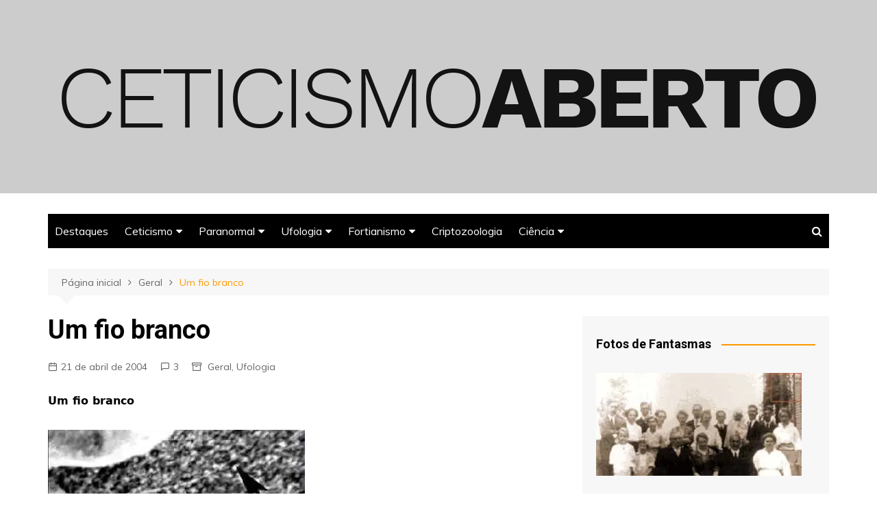

--- FILE ---
content_type: text/html; charset=UTF-8
request_url: https://www.ceticismoaberto.com/geral/326/um-fio-branco
body_size: 23188
content:
		<!doctype html>
		<html lang="pt-BR">
	 	<head>
		<meta charset="UTF-8">
		<meta name="viewport" content="width=device-width, initial-scale=1">
		<link rel="profile" href="http://gmpg.org/xfn/11">
		<!-- Google Tag Manager -->
		<script>(function(w,d,s,l,i){w[l]=w[l]||[];w[l].push({'gtm.start':
		new Date().getTime(),event:'gtm.js'});var f=d.getElementsByTagName(s)[0],
		j=d.createElement(s),dl=l!='dataLayer'?'&l='+l:'';j.async=true;j.src=
		'https://www.googletagmanager.com/gtm.js?id='+i+dl;f.parentNode.insertBefore(j,f);
		})(window,document,'script','dataLayer','GTM-P9VP7HT');</script>
		<!-- End Google Tag Manager -->
		<meta name='robots' content='index, follow, max-image-preview:large, max-snippet:-1, max-video-preview:-1' />
	<style>img:is([sizes="auto" i], [sizes^="auto," i]) { contain-intrinsic-size: 3000px 1500px }</style>
	
	<!-- This site is optimized with the Yoast SEO plugin v26.2 - https://yoast.com/wordpress/plugins/seo/ -->
	<title>Um fio branco - Ceticismo Aberto</title>
	<link rel="canonical" href="https://www.ceticismoaberto.com/geral/326/um-fio-branco" />
	<meta property="og:locale" content="pt_BR" />
	<meta property="og:type" content="article" />
	<meta property="og:title" content="Um fio branco - Ceticismo Aberto" />
	<meta property="og:description" content="Um fio branco Um pequeno fio de apenas 6 mm e mais fino que cabelo" />
	<meta property="og:url" content="https://www.ceticismoaberto.com/geral/326/um-fio-branco" />
	<meta property="og:site_name" content="Ceticismo Aberto" />
	<meta property="article:published_time" content="2004-04-21T08:50:33+00:00" />
	<meta property="article:modified_time" content="2010-11-13T02:10:11+00:00" />
	<meta name="author" content="Mori" />
	<meta name="twitter:card" content="summary_large_image" />
	<meta name="twitter:label1" content="Escrito por" />
	<meta name="twitter:data1" content="Mori" />
	<script type="application/ld+json" class="yoast-schema-graph">{"@context":"https://schema.org","@graph":[{"@type":"Article","@id":"https://www.ceticismoaberto.com/geral/326/um-fio-branco#article","isPartOf":{"@id":"https://www.ceticismoaberto.com/geral/326/um-fio-branco"},"author":{"name":"Mori","@id":"https://www.ceticismoaberto.com/#/schema/person/6365cb7336929d165789058bd1c4ac73"},"headline":"Um fio branco","datePublished":"2004-04-21T08:50:33+00:00","dateModified":"2010-11-13T02:10:11+00:00","mainEntityOfPage":{"@id":"https://www.ceticismoaberto.com/geral/326/um-fio-branco"},"wordCount":90,"commentCount":3,"publisher":{"@id":"https://www.ceticismoaberto.com/#organization"},"image":{"@id":"https://www.ceticismoaberto.com/geral/326/um-fio-branco#primaryimage"},"thumbnailUrl":"https://i0.wp.com/www.ceticismoaberto.com/wp-content/uploads/2011/12/mars_thread_banner.jpg?fit=%2C&ssl=1","keywords":["espaço"],"articleSection":["Geral","Ufologia"],"inLanguage":"pt-BR","potentialAction":[{"@type":"CommentAction","name":"Comment","target":["https://www.ceticismoaberto.com/geral/326/um-fio-branco#respond"]}]},{"@type":"WebPage","@id":"https://www.ceticismoaberto.com/geral/326/um-fio-branco","url":"https://www.ceticismoaberto.com/geral/326/um-fio-branco","name":"Um fio branco - Ceticismo Aberto","isPartOf":{"@id":"https://www.ceticismoaberto.com/#website"},"primaryImageOfPage":{"@id":"https://www.ceticismoaberto.com/geral/326/um-fio-branco#primaryimage"},"image":{"@id":"https://www.ceticismoaberto.com/geral/326/um-fio-branco#primaryimage"},"thumbnailUrl":"https://i0.wp.com/www.ceticismoaberto.com/wp-content/uploads/2011/12/mars_thread_banner.jpg?fit=%2C&ssl=1","datePublished":"2004-04-21T08:50:33+00:00","dateModified":"2010-11-13T02:10:11+00:00","breadcrumb":{"@id":"https://www.ceticismoaberto.com/geral/326/um-fio-branco#breadcrumb"},"inLanguage":"pt-BR","potentialAction":[{"@type":"ReadAction","target":["https://www.ceticismoaberto.com/geral/326/um-fio-branco"]}]},{"@type":"ImageObject","inLanguage":"pt-BR","@id":"https://www.ceticismoaberto.com/geral/326/um-fio-branco#primaryimage","url":"https://i0.wp.com/www.ceticismoaberto.com/wp-content/uploads/2011/12/mars_thread_banner.jpg?fit=%2C&ssl=1","contentUrl":"https://i0.wp.com/www.ceticismoaberto.com/wp-content/uploads/2011/12/mars_thread_banner.jpg?fit=%2C&ssl=1"},{"@type":"BreadcrumbList","@id":"https://www.ceticismoaberto.com/geral/326/um-fio-branco#breadcrumb","itemListElement":[{"@type":"ListItem","position":1,"name":"Início","item":"https://www.ceticismoaberto.com/"},{"@type":"ListItem","position":2,"name":"Um fio branco"}]},{"@type":"WebSite","@id":"https://www.ceticismoaberto.com/#website","url":"https://www.ceticismoaberto.com/","name":"Ceticismo Aberto","description":"Paranormal e Ufologia sem ofender sua inteligência","publisher":{"@id":"https://www.ceticismoaberto.com/#organization"},"potentialAction":[{"@type":"SearchAction","target":{"@type":"EntryPoint","urlTemplate":"https://www.ceticismoaberto.com/?s={search_term_string}"},"query-input":{"@type":"PropertyValueSpecification","valueRequired":true,"valueName":"search_term_string"}}],"inLanguage":"pt-BR"},{"@type":"Organization","@id":"https://www.ceticismoaberto.com/#organization","name":"Ceticismo Aberto","url":"https://www.ceticismoaberto.com/","logo":{"@type":"ImageObject","inLanguage":"pt-BR","@id":"https://www.ceticismoaberto.com/#/schema/logo/image/","url":"https://i0.wp.com/www.ceticismoaberto.com/wp-content/uploads/2021/05/CALOGO1200.png?fit=1200%2C142&ssl=1","contentUrl":"https://i0.wp.com/www.ceticismoaberto.com/wp-content/uploads/2021/05/CALOGO1200.png?fit=1200%2C142&ssl=1","width":1200,"height":142,"caption":"Ceticismo Aberto"},"image":{"@id":"https://www.ceticismoaberto.com/#/schema/logo/image/"}},{"@type":"Person","@id":"https://www.ceticismoaberto.com/#/schema/person/6365cb7336929d165789058bd1c4ac73","name":"Mori","image":{"@type":"ImageObject","inLanguage":"pt-BR","@id":"https://www.ceticismoaberto.com/#/schema/person/image/","url":"https://secure.gravatar.com/avatar/9000037dc7da461835ef5cec30c8717fb9f0cf86c7cd742efce8a492da5557ae?s=96&d=mm&r=g","contentUrl":"https://secure.gravatar.com/avatar/9000037dc7da461835ef5cec30c8717fb9f0cf86c7cd742efce8a492da5557ae?s=96&d=mm&r=g","caption":"Mori"},"sameAs":["http://www.ceticismoaberto.com"],"url":"https://www.ceticismoaberto.com/author/mori"}]}</script>
	<!-- / Yoast SEO plugin. -->


<link rel='dns-prefetch' href='//stats.wp.com' />
<link rel='dns-prefetch' href='//fonts.googleapis.com' />
<link rel='preconnect' href='//i0.wp.com' />
<link rel='preconnect' href='//c0.wp.com' />
<link rel="alternate" type="application/rss+xml" title="Feed para Ceticismo Aberto &raquo;" href="https://www.ceticismoaberto.com/feed" />
<link rel="alternate" type="application/rss+xml" title="Feed de comentários para Ceticismo Aberto &raquo;" href="https://www.ceticismoaberto.com/comments/feed" />
<link rel="alternate" type="application/rss+xml" title="Feed de comentários para Ceticismo Aberto &raquo; Um fio branco" href="https://www.ceticismoaberto.com/geral/326/um-fio-branco/feed" />
<script type="text/javascript">
/* <![CDATA[ */
window._wpemojiSettings = {"baseUrl":"https:\/\/s.w.org\/images\/core\/emoji\/16.0.1\/72x72\/","ext":".png","svgUrl":"https:\/\/s.w.org\/images\/core\/emoji\/16.0.1\/svg\/","svgExt":".svg","source":{"concatemoji":"https:\/\/www.ceticismoaberto.com\/wp-includes\/js\/wp-emoji-release.min.js?ver=6.8.3"}};
/*! This file is auto-generated */
!function(s,n){var o,i,e;function c(e){try{var t={supportTests:e,timestamp:(new Date).valueOf()};sessionStorage.setItem(o,JSON.stringify(t))}catch(e){}}function p(e,t,n){e.clearRect(0,0,e.canvas.width,e.canvas.height),e.fillText(t,0,0);var t=new Uint32Array(e.getImageData(0,0,e.canvas.width,e.canvas.height).data),a=(e.clearRect(0,0,e.canvas.width,e.canvas.height),e.fillText(n,0,0),new Uint32Array(e.getImageData(0,0,e.canvas.width,e.canvas.height).data));return t.every(function(e,t){return e===a[t]})}function u(e,t){e.clearRect(0,0,e.canvas.width,e.canvas.height),e.fillText(t,0,0);for(var n=e.getImageData(16,16,1,1),a=0;a<n.data.length;a++)if(0!==n.data[a])return!1;return!0}function f(e,t,n,a){switch(t){case"flag":return n(e,"\ud83c\udff3\ufe0f\u200d\u26a7\ufe0f","\ud83c\udff3\ufe0f\u200b\u26a7\ufe0f")?!1:!n(e,"\ud83c\udde8\ud83c\uddf6","\ud83c\udde8\u200b\ud83c\uddf6")&&!n(e,"\ud83c\udff4\udb40\udc67\udb40\udc62\udb40\udc65\udb40\udc6e\udb40\udc67\udb40\udc7f","\ud83c\udff4\u200b\udb40\udc67\u200b\udb40\udc62\u200b\udb40\udc65\u200b\udb40\udc6e\u200b\udb40\udc67\u200b\udb40\udc7f");case"emoji":return!a(e,"\ud83e\udedf")}return!1}function g(e,t,n,a){var r="undefined"!=typeof WorkerGlobalScope&&self instanceof WorkerGlobalScope?new OffscreenCanvas(300,150):s.createElement("canvas"),o=r.getContext("2d",{willReadFrequently:!0}),i=(o.textBaseline="top",o.font="600 32px Arial",{});return e.forEach(function(e){i[e]=t(o,e,n,a)}),i}function t(e){var t=s.createElement("script");t.src=e,t.defer=!0,s.head.appendChild(t)}"undefined"!=typeof Promise&&(o="wpEmojiSettingsSupports",i=["flag","emoji"],n.supports={everything:!0,everythingExceptFlag:!0},e=new Promise(function(e){s.addEventListener("DOMContentLoaded",e,{once:!0})}),new Promise(function(t){var n=function(){try{var e=JSON.parse(sessionStorage.getItem(o));if("object"==typeof e&&"number"==typeof e.timestamp&&(new Date).valueOf()<e.timestamp+604800&&"object"==typeof e.supportTests)return e.supportTests}catch(e){}return null}();if(!n){if("undefined"!=typeof Worker&&"undefined"!=typeof OffscreenCanvas&&"undefined"!=typeof URL&&URL.createObjectURL&&"undefined"!=typeof Blob)try{var e="postMessage("+g.toString()+"("+[JSON.stringify(i),f.toString(),p.toString(),u.toString()].join(",")+"));",a=new Blob([e],{type:"text/javascript"}),r=new Worker(URL.createObjectURL(a),{name:"wpTestEmojiSupports"});return void(r.onmessage=function(e){c(n=e.data),r.terminate(),t(n)})}catch(e){}c(n=g(i,f,p,u))}t(n)}).then(function(e){for(var t in e)n.supports[t]=e[t],n.supports.everything=n.supports.everything&&n.supports[t],"flag"!==t&&(n.supports.everythingExceptFlag=n.supports.everythingExceptFlag&&n.supports[t]);n.supports.everythingExceptFlag=n.supports.everythingExceptFlag&&!n.supports.flag,n.DOMReady=!1,n.readyCallback=function(){n.DOMReady=!0}}).then(function(){return e}).then(function(){var e;n.supports.everything||(n.readyCallback(),(e=n.source||{}).concatemoji?t(e.concatemoji):e.wpemoji&&e.twemoji&&(t(e.twemoji),t(e.wpemoji)))}))}((window,document),window._wpemojiSettings);
/* ]]> */
</script>
<style id='wp-emoji-styles-inline-css' type='text/css'>

	img.wp-smiley, img.emoji {
		display: inline !important;
		border: none !important;
		box-shadow: none !important;
		height: 1em !important;
		width: 1em !important;
		margin: 0 0.07em !important;
		vertical-align: -0.1em !important;
		background: none !important;
		padding: 0 !important;
	}
</style>
<link rel='stylesheet' id='wp-block-library-css' href='https://c0.wp.com/c/6.8.3/wp-includes/css/dist/block-library/style.min.css' type='text/css' media='all' />
<style id='wp-block-library-theme-inline-css' type='text/css'>
.wp-block-audio :where(figcaption){color:#555;font-size:13px;text-align:center}.is-dark-theme .wp-block-audio :where(figcaption){color:#ffffffa6}.wp-block-audio{margin:0 0 1em}.wp-block-code{border:1px solid #ccc;border-radius:4px;font-family:Menlo,Consolas,monaco,monospace;padding:.8em 1em}.wp-block-embed :where(figcaption){color:#555;font-size:13px;text-align:center}.is-dark-theme .wp-block-embed :where(figcaption){color:#ffffffa6}.wp-block-embed{margin:0 0 1em}.blocks-gallery-caption{color:#555;font-size:13px;text-align:center}.is-dark-theme .blocks-gallery-caption{color:#ffffffa6}:root :where(.wp-block-image figcaption){color:#555;font-size:13px;text-align:center}.is-dark-theme :root :where(.wp-block-image figcaption){color:#ffffffa6}.wp-block-image{margin:0 0 1em}.wp-block-pullquote{border-bottom:4px solid;border-top:4px solid;color:currentColor;margin-bottom:1.75em}.wp-block-pullquote cite,.wp-block-pullquote footer,.wp-block-pullquote__citation{color:currentColor;font-size:.8125em;font-style:normal;text-transform:uppercase}.wp-block-quote{border-left:.25em solid;margin:0 0 1.75em;padding-left:1em}.wp-block-quote cite,.wp-block-quote footer{color:currentColor;font-size:.8125em;font-style:normal;position:relative}.wp-block-quote:where(.has-text-align-right){border-left:none;border-right:.25em solid;padding-left:0;padding-right:1em}.wp-block-quote:where(.has-text-align-center){border:none;padding-left:0}.wp-block-quote.is-large,.wp-block-quote.is-style-large,.wp-block-quote:where(.is-style-plain){border:none}.wp-block-search .wp-block-search__label{font-weight:700}.wp-block-search__button{border:1px solid #ccc;padding:.375em .625em}:where(.wp-block-group.has-background){padding:1.25em 2.375em}.wp-block-separator.has-css-opacity{opacity:.4}.wp-block-separator{border:none;border-bottom:2px solid;margin-left:auto;margin-right:auto}.wp-block-separator.has-alpha-channel-opacity{opacity:1}.wp-block-separator:not(.is-style-wide):not(.is-style-dots){width:100px}.wp-block-separator.has-background:not(.is-style-dots){border-bottom:none;height:1px}.wp-block-separator.has-background:not(.is-style-wide):not(.is-style-dots){height:2px}.wp-block-table{margin:0 0 1em}.wp-block-table td,.wp-block-table th{word-break:normal}.wp-block-table :where(figcaption){color:#555;font-size:13px;text-align:center}.is-dark-theme .wp-block-table :where(figcaption){color:#ffffffa6}.wp-block-video :where(figcaption){color:#555;font-size:13px;text-align:center}.is-dark-theme .wp-block-video :where(figcaption){color:#ffffffa6}.wp-block-video{margin:0 0 1em}:root :where(.wp-block-template-part.has-background){margin-bottom:0;margin-top:0;padding:1.25em 2.375em}
</style>
<style id='classic-theme-styles-inline-css' type='text/css'>
/*! This file is auto-generated */
.wp-block-button__link{color:#fff;background-color:#32373c;border-radius:9999px;box-shadow:none;text-decoration:none;padding:calc(.667em + 2px) calc(1.333em + 2px);font-size:1.125em}.wp-block-file__button{background:#32373c;color:#fff;text-decoration:none}
</style>
<link rel='stylesheet' id='mediaelement-css' href='https://c0.wp.com/c/6.8.3/wp-includes/js/mediaelement/mediaelementplayer-legacy.min.css' type='text/css' media='all' />
<link rel='stylesheet' id='wp-mediaelement-css' href='https://c0.wp.com/c/6.8.3/wp-includes/js/mediaelement/wp-mediaelement.min.css' type='text/css' media='all' />
<style id='jetpack-sharing-buttons-style-inline-css' type='text/css'>
.jetpack-sharing-buttons__services-list{display:flex;flex-direction:row;flex-wrap:wrap;gap:0;list-style-type:none;margin:5px;padding:0}.jetpack-sharing-buttons__services-list.has-small-icon-size{font-size:12px}.jetpack-sharing-buttons__services-list.has-normal-icon-size{font-size:16px}.jetpack-sharing-buttons__services-list.has-large-icon-size{font-size:24px}.jetpack-sharing-buttons__services-list.has-huge-icon-size{font-size:36px}@media print{.jetpack-sharing-buttons__services-list{display:none!important}}.editor-styles-wrapper .wp-block-jetpack-sharing-buttons{gap:0;padding-inline-start:0}ul.jetpack-sharing-buttons__services-list.has-background{padding:1.25em 2.375em}
</style>
<style id='global-styles-inline-css' type='text/css'>
:root{--wp--preset--aspect-ratio--square: 1;--wp--preset--aspect-ratio--4-3: 4/3;--wp--preset--aspect-ratio--3-4: 3/4;--wp--preset--aspect-ratio--3-2: 3/2;--wp--preset--aspect-ratio--2-3: 2/3;--wp--preset--aspect-ratio--16-9: 16/9;--wp--preset--aspect-ratio--9-16: 9/16;--wp--preset--color--black: #000000;--wp--preset--color--cyan-bluish-gray: #abb8c3;--wp--preset--color--white: #ffffff;--wp--preset--color--pale-pink: #f78da7;--wp--preset--color--vivid-red: #cf2e2e;--wp--preset--color--luminous-vivid-orange: #ff6900;--wp--preset--color--luminous-vivid-amber: #fcb900;--wp--preset--color--light-green-cyan: #7bdcb5;--wp--preset--color--vivid-green-cyan: #00d084;--wp--preset--color--pale-cyan-blue: #8ed1fc;--wp--preset--color--vivid-cyan-blue: #0693e3;--wp--preset--color--vivid-purple: #9b51e0;--wp--preset--gradient--vivid-cyan-blue-to-vivid-purple: linear-gradient(135deg,rgba(6,147,227,1) 0%,rgb(155,81,224) 100%);--wp--preset--gradient--light-green-cyan-to-vivid-green-cyan: linear-gradient(135deg,rgb(122,220,180) 0%,rgb(0,208,130) 100%);--wp--preset--gradient--luminous-vivid-amber-to-luminous-vivid-orange: linear-gradient(135deg,rgba(252,185,0,1) 0%,rgba(255,105,0,1) 100%);--wp--preset--gradient--luminous-vivid-orange-to-vivid-red: linear-gradient(135deg,rgba(255,105,0,1) 0%,rgb(207,46,46) 100%);--wp--preset--gradient--very-light-gray-to-cyan-bluish-gray: linear-gradient(135deg,rgb(238,238,238) 0%,rgb(169,184,195) 100%);--wp--preset--gradient--cool-to-warm-spectrum: linear-gradient(135deg,rgb(74,234,220) 0%,rgb(151,120,209) 20%,rgb(207,42,186) 40%,rgb(238,44,130) 60%,rgb(251,105,98) 80%,rgb(254,248,76) 100%);--wp--preset--gradient--blush-light-purple: linear-gradient(135deg,rgb(255,206,236) 0%,rgb(152,150,240) 100%);--wp--preset--gradient--blush-bordeaux: linear-gradient(135deg,rgb(254,205,165) 0%,rgb(254,45,45) 50%,rgb(107,0,62) 100%);--wp--preset--gradient--luminous-dusk: linear-gradient(135deg,rgb(255,203,112) 0%,rgb(199,81,192) 50%,rgb(65,88,208) 100%);--wp--preset--gradient--pale-ocean: linear-gradient(135deg,rgb(255,245,203) 0%,rgb(182,227,212) 50%,rgb(51,167,181) 100%);--wp--preset--gradient--electric-grass: linear-gradient(135deg,rgb(202,248,128) 0%,rgb(113,206,126) 100%);--wp--preset--gradient--midnight: linear-gradient(135deg,rgb(2,3,129) 0%,rgb(40,116,252) 100%);--wp--preset--font-size--small: 16px;--wp--preset--font-size--medium: 28px;--wp--preset--font-size--large: 32px;--wp--preset--font-size--x-large: 42px;--wp--preset--font-size--larger: 38px;--wp--preset--spacing--20: 0.44rem;--wp--preset--spacing--30: 0.67rem;--wp--preset--spacing--40: 1rem;--wp--preset--spacing--50: 1.5rem;--wp--preset--spacing--60: 2.25rem;--wp--preset--spacing--70: 3.38rem;--wp--preset--spacing--80: 5.06rem;--wp--preset--shadow--natural: 6px 6px 9px rgba(0, 0, 0, 0.2);--wp--preset--shadow--deep: 12px 12px 50px rgba(0, 0, 0, 0.4);--wp--preset--shadow--sharp: 6px 6px 0px rgba(0, 0, 0, 0.2);--wp--preset--shadow--outlined: 6px 6px 0px -3px rgba(255, 255, 255, 1), 6px 6px rgba(0, 0, 0, 1);--wp--preset--shadow--crisp: 6px 6px 0px rgba(0, 0, 0, 1);}:where(.is-layout-flex){gap: 0.5em;}:where(.is-layout-grid){gap: 0.5em;}body .is-layout-flex{display: flex;}.is-layout-flex{flex-wrap: wrap;align-items: center;}.is-layout-flex > :is(*, div){margin: 0;}body .is-layout-grid{display: grid;}.is-layout-grid > :is(*, div){margin: 0;}:where(.wp-block-columns.is-layout-flex){gap: 2em;}:where(.wp-block-columns.is-layout-grid){gap: 2em;}:where(.wp-block-post-template.is-layout-flex){gap: 1.25em;}:where(.wp-block-post-template.is-layout-grid){gap: 1.25em;}.has-black-color{color: var(--wp--preset--color--black) !important;}.has-cyan-bluish-gray-color{color: var(--wp--preset--color--cyan-bluish-gray) !important;}.has-white-color{color: var(--wp--preset--color--white) !important;}.has-pale-pink-color{color: var(--wp--preset--color--pale-pink) !important;}.has-vivid-red-color{color: var(--wp--preset--color--vivid-red) !important;}.has-luminous-vivid-orange-color{color: var(--wp--preset--color--luminous-vivid-orange) !important;}.has-luminous-vivid-amber-color{color: var(--wp--preset--color--luminous-vivid-amber) !important;}.has-light-green-cyan-color{color: var(--wp--preset--color--light-green-cyan) !important;}.has-vivid-green-cyan-color{color: var(--wp--preset--color--vivid-green-cyan) !important;}.has-pale-cyan-blue-color{color: var(--wp--preset--color--pale-cyan-blue) !important;}.has-vivid-cyan-blue-color{color: var(--wp--preset--color--vivid-cyan-blue) !important;}.has-vivid-purple-color{color: var(--wp--preset--color--vivid-purple) !important;}.has-black-background-color{background-color: var(--wp--preset--color--black) !important;}.has-cyan-bluish-gray-background-color{background-color: var(--wp--preset--color--cyan-bluish-gray) !important;}.has-white-background-color{background-color: var(--wp--preset--color--white) !important;}.has-pale-pink-background-color{background-color: var(--wp--preset--color--pale-pink) !important;}.has-vivid-red-background-color{background-color: var(--wp--preset--color--vivid-red) !important;}.has-luminous-vivid-orange-background-color{background-color: var(--wp--preset--color--luminous-vivid-orange) !important;}.has-luminous-vivid-amber-background-color{background-color: var(--wp--preset--color--luminous-vivid-amber) !important;}.has-light-green-cyan-background-color{background-color: var(--wp--preset--color--light-green-cyan) !important;}.has-vivid-green-cyan-background-color{background-color: var(--wp--preset--color--vivid-green-cyan) !important;}.has-pale-cyan-blue-background-color{background-color: var(--wp--preset--color--pale-cyan-blue) !important;}.has-vivid-cyan-blue-background-color{background-color: var(--wp--preset--color--vivid-cyan-blue) !important;}.has-vivid-purple-background-color{background-color: var(--wp--preset--color--vivid-purple) !important;}.has-black-border-color{border-color: var(--wp--preset--color--black) !important;}.has-cyan-bluish-gray-border-color{border-color: var(--wp--preset--color--cyan-bluish-gray) !important;}.has-white-border-color{border-color: var(--wp--preset--color--white) !important;}.has-pale-pink-border-color{border-color: var(--wp--preset--color--pale-pink) !important;}.has-vivid-red-border-color{border-color: var(--wp--preset--color--vivid-red) !important;}.has-luminous-vivid-orange-border-color{border-color: var(--wp--preset--color--luminous-vivid-orange) !important;}.has-luminous-vivid-amber-border-color{border-color: var(--wp--preset--color--luminous-vivid-amber) !important;}.has-light-green-cyan-border-color{border-color: var(--wp--preset--color--light-green-cyan) !important;}.has-vivid-green-cyan-border-color{border-color: var(--wp--preset--color--vivid-green-cyan) !important;}.has-pale-cyan-blue-border-color{border-color: var(--wp--preset--color--pale-cyan-blue) !important;}.has-vivid-cyan-blue-border-color{border-color: var(--wp--preset--color--vivid-cyan-blue) !important;}.has-vivid-purple-border-color{border-color: var(--wp--preset--color--vivid-purple) !important;}.has-vivid-cyan-blue-to-vivid-purple-gradient-background{background: var(--wp--preset--gradient--vivid-cyan-blue-to-vivid-purple) !important;}.has-light-green-cyan-to-vivid-green-cyan-gradient-background{background: var(--wp--preset--gradient--light-green-cyan-to-vivid-green-cyan) !important;}.has-luminous-vivid-amber-to-luminous-vivid-orange-gradient-background{background: var(--wp--preset--gradient--luminous-vivid-amber-to-luminous-vivid-orange) !important;}.has-luminous-vivid-orange-to-vivid-red-gradient-background{background: var(--wp--preset--gradient--luminous-vivid-orange-to-vivid-red) !important;}.has-very-light-gray-to-cyan-bluish-gray-gradient-background{background: var(--wp--preset--gradient--very-light-gray-to-cyan-bluish-gray) !important;}.has-cool-to-warm-spectrum-gradient-background{background: var(--wp--preset--gradient--cool-to-warm-spectrum) !important;}.has-blush-light-purple-gradient-background{background: var(--wp--preset--gradient--blush-light-purple) !important;}.has-blush-bordeaux-gradient-background{background: var(--wp--preset--gradient--blush-bordeaux) !important;}.has-luminous-dusk-gradient-background{background: var(--wp--preset--gradient--luminous-dusk) !important;}.has-pale-ocean-gradient-background{background: var(--wp--preset--gradient--pale-ocean) !important;}.has-electric-grass-gradient-background{background: var(--wp--preset--gradient--electric-grass) !important;}.has-midnight-gradient-background{background: var(--wp--preset--gradient--midnight) !important;}.has-small-font-size{font-size: var(--wp--preset--font-size--small) !important;}.has-medium-font-size{font-size: var(--wp--preset--font-size--medium) !important;}.has-large-font-size{font-size: var(--wp--preset--font-size--large) !important;}.has-x-large-font-size{font-size: var(--wp--preset--font-size--x-large) !important;}
:where(.wp-block-post-template.is-layout-flex){gap: 1.25em;}:where(.wp-block-post-template.is-layout-grid){gap: 1.25em;}
:where(.wp-block-columns.is-layout-flex){gap: 2em;}:where(.wp-block-columns.is-layout-grid){gap: 2em;}
:root :where(.wp-block-pullquote){font-size: 1.5em;line-height: 1.6;}
</style>
<link rel='stylesheet' id='cream-magazine-style-css' href='https://www.ceticismoaberto.com/wp-content/themes/cream-magazine/style.css?ver=2.0.7' type='text/css' media='all' />
<link rel='stylesheet' id='cream-magazine-fonts-css' href='https://fonts.googleapis.com/css?family=Roboto%3A400%2C400i%2C500%2C500i%2C700%2C700i%7CMuli%3A400%2C400i%2C600%2C600i%2C700%2C700i%2C800%2C800i&#038;subset=latin%2Clatin-ext&#038;ver=6.8.3' type='text/css' media='all' />
<link rel='stylesheet' id='cream-magazine-main-css' href='https://www.ceticismoaberto.com/wp-content/themes/cream-magazine/assets/dist/css/main.css?ver=2.0.7' type='text/css' media='all' />
<script type="text/javascript" src="https://c0.wp.com/c/6.8.3/wp-includes/js/jquery/jquery.min.js" id="jquery-core-js"></script>
<script type="text/javascript" src="https://c0.wp.com/c/6.8.3/wp-includes/js/jquery/jquery-migrate.min.js" id="jquery-migrate-js"></script>
<link rel="https://api.w.org/" href="https://www.ceticismoaberto.com/wp-json/" /><link rel="alternate" title="JSON" type="application/json" href="https://www.ceticismoaberto.com/wp-json/wp/v2/posts/326" /><link rel="EditURI" type="application/rsd+xml" title="RSD" href="https://www.ceticismoaberto.com/xmlrpc.php?rsd" />
<meta name="generator" content="WordPress 6.8.3" />
<link rel='shortlink' href='https://www.ceticismoaberto.com/?p=326' />
<link rel="alternate" title="oEmbed (JSON)" type="application/json+oembed" href="https://www.ceticismoaberto.com/wp-json/oembed/1.0/embed?url=https%3A%2F%2Fwww.ceticismoaberto.com%2Fgeral%2F326%2Fum-fio-branco" />
<link rel="alternate" title="oEmbed (XML)" type="text/xml+oembed" href="https://www.ceticismoaberto.com/wp-json/oembed/1.0/embed?url=https%3A%2F%2Fwww.ceticismoaberto.com%2Fgeral%2F326%2Fum-fio-branco&#038;format=xml" />
	<style>img#wpstats{display:none}</style>
		<link rel="pingback" href="https://www.ceticismoaberto.com/xmlrpc.php">		<style>
							a:hover {

					text-decoration: none !important;
				}
								button,
				input[type="button"],
				input[type="reset"],
				input[type="submit"],
				.primary-navigation > ul > li.home-btn,
				.cm_header_lay_three .primary-navigation > ul > li.home-btn,
				.news_ticker_wrap .ticker_head,
				#toTop,
				.section-title h2::after,
				.sidebar-widget-area .widget .widget-title h2::after,
				.footer-widget-container .widget .widget-title h2::after,
				#comments div#respond h3#reply-title::after,
				#comments h2.comments-title:after,
				.post_tags a,
				.owl-carousel .owl-nav button.owl-prev, 
				.owl-carousel .owl-nav button.owl-next,
				.cm_author_widget .author-detail-link a,
				.error_foot form input[type="submit"], 
				.widget_search form input[type="submit"],
				.header-search-container input[type="submit"],
				.trending_widget_carousel .owl-dots button.owl-dot,
				.pagination .page-numbers.current,
				.post-navigation .nav-links .nav-previous a, 
				.post-navigation .nav-links .nav-next a,
				#comments form input[type="submit"],
				footer .widget.widget_search form input[type="submit"]:hover,
				.widget_product_search .woocommerce-product-search button[type="submit"],
				.woocommerce ul.products li.product .button,
				.woocommerce .woocommerce-pagination ul.page-numbers li span.current,
				.woocommerce .product div.summary .cart button.single_add_to_cart_button,
				.woocommerce .product div.woocommerce-tabs div.panel #reviews #review_form_wrapper .comment-form p.form-submit .submit,
				.woocommerce .product section.related > h2::after,
				.woocommerce .cart .button:hover, 
				.woocommerce .cart .button:focus, 
				.woocommerce .cart input.button:hover, 
				.woocommerce .cart input.button:focus, 
				.woocommerce #respond input#submit:hover, 
				.woocommerce #respond input#submit:focus, 
				.woocommerce button.button:hover, 
				.woocommerce button.button:focus, 
				.woocommerce input.button:hover, 
				.woocommerce input.button:focus,
				.woocommerce #respond input#submit.alt:hover, 
				.woocommerce a.button.alt:hover, 
				.woocommerce button.button.alt:hover, 
				.woocommerce input.button.alt:hover,
				.woocommerce a.remove:hover,
				.woocommerce-account .woocommerce-MyAccount-navigation ul li.is-active a,
				.woocommerce a.button:hover, 
				.woocommerce a.button:focus,
				.widget_product_tag_cloud .tagcloud a:hover, 
				.widget_product_tag_cloud .tagcloud a:focus,
				.woocommerce .widget_price_filter .price_slider_wrapper .ui-slider .ui-slider-handle,
				.error_page_top_portion,
				.primary-navigation ul li a span.menu-item-description {

					background-color: #ff9900;
				}
				

				a:hover,
				.post_title h2 a:hover,
				.post_title h2 a:focus,
				.post_meta li a:hover,
				.post_meta li a:focus,
				ul.social-icons li a[href*=".com"]:hover::before,
				.ticker_carousel .owl-nav button.owl-prev i, 
				.ticker_carousel .owl-nav button.owl-next i,
				.news_ticker_wrap .ticker_items .item a:hover,
				.news_ticker_wrap .ticker_items .item a:focus,
				.cm_banner .post_title h2 a:hover,
				.cm_banner .post_meta li a:hover,
				.cm_middle_post_widget_one .post_title h2 a:hover, 
				.cm_middle_post_widget_one .post_meta li a:hover,
				.cm_middle_post_widget_three .post_thumb .post-holder a:hover,
				.cm_middle_post_widget_three .post_thumb .post-holder a:focus,
				.cm_middle_post_widget_six .middle_widget_six_carousel .item .card .card_content a:hover, 
				.cm_middle_post_widget_six .middle_widget_six_carousel .item .card .card_content a:focus,
				.cm_post_widget_twelve .card .post-holder a:hover, 
				.cm_post_widget_twelve .card .post-holder a:focus,
				.cm_post_widget_seven .card .card_content a:hover, 
				.cm_post_widget_seven .card .card_content a:focus,
				.copyright_section a:hover,
				.footer_nav ul li a:hover,
				.breadcrumb ul li:last-child span,
				.pagination .page-numbers:hover,
				#comments ol.comment-list li article footer.comment-meta .comment-metadata span.edit-link a:hover,
				#comments ol.comment-list li article .reply a:hover,
				.social-share ul li a:hover,
				ul.social-icons li a:hover,
				ul.social-icons li a:focus,
				.woocommerce ul.products li.product a:hover,
				.woocommerce ul.products li.product .price,
				.woocommerce .woocommerce-pagination ul.page-numbers li a.page-numbers:hover,
				.woocommerce div.product p.price, 
				.woocommerce div.product span.price,
				.video_section .video_details .post_title h2 a:hover,
				.primary-navigation.dark li a:hover,
				footer .footer_inner a:hover,
				.footer-widget-container ul.post_meta li:hover span, 
				.footer-widget-container ul.post_meta li:hover a,
				ul.post_meta li a:hover,
				.cm-post-widget-two .big-card .post-holder .post_title h2 a:hover,
				.cm-post-widget-two .big-card .post_meta li a:hover,
				.copyright_section .copyrights a,
				.breadcrumb ul li a:hover, 
				.breadcrumb ul li a:hover span {

					color: #ff9900;
				}
				
				.ticker_carousel .owl-nav button.owl-prev, 
				.ticker_carousel .owl-nav button.owl-next,
				.error_foot form input[type="submit"], 
				.widget_search form input[type="submit"],
				.pagination .page-numbers:hover,
				#comments form input[type="submit"],
				.social-share ul li a:hover,
				.header-search-container .search-form-entry,
				.widget_product_search .woocommerce-product-search button[type="submit"],
				.woocommerce .woocommerce-pagination ul.page-numbers li span.current,
				.woocommerce .woocommerce-pagination ul.page-numbers li a.page-numbers:hover,
				.woocommerce a.remove:hover,
				.ticker_carousel .owl-nav button.owl-prev:hover, 
				.ticker_carousel .owl-nav button.owl-next:hover,
				footer .widget.widget_search form input[type="submit"]:hover,
				.trending_widget_carousel .owl-dots button.owl-dot,
				.the_content blockquote,
				.widget_tag_cloud .tagcloud a:hover {

					border-color: #ff9900;
				}
								header .mask {
					background-color: rgba(0,0,0,0.2);
				}
								.site-description {

					color: #000000;
				}
								body {

					font-family: Muli;
				}
								h1, 
				h2, 
				h3, 
				h4, 
				h5, 
				h6, 
				.site-title {

					font-family: Roboto;
				}
									.entry_cats ul.post-categories li a {

						background-color: #ff9900;
					}
										.entry_cats ul.post-categories li a {

						color: #fff;
					}
										.entry_cats ul.post-categories li a:hover {

						background-color: #ff9900;
					}
										.entry_cats ul.post-categories li a:hover {

						color: #fff;
					}
					
				.the_content a,
				.the_content a {

					color: #ff9900;
				}
								.the_content a:hover,
				.the_content a:hover {

					color: #ff9900;
				}
						</style>
		<style type="text/css">.recentcomments a{display:inline !important;padding:0 !important;margin:0 !important;}</style>		<style type="text/css">
					.site-title,
			.site-description {
				position: absolute;
				clip: rect(1px, 1px, 1px, 1px);
			}
				</style>
		<link rel="icon" href="https://i0.wp.com/www.ceticismoaberto.com/wp-content/uploads/2021/05/cropped-question.png?fit=32%2C32&#038;ssl=1" sizes="32x32" />
<link rel="icon" href="https://i0.wp.com/www.ceticismoaberto.com/wp-content/uploads/2021/05/cropped-question.png?fit=192%2C192&#038;ssl=1" sizes="192x192" />
<link rel="apple-touch-icon" href="https://i0.wp.com/www.ceticismoaberto.com/wp-content/uploads/2021/05/cropped-question.png?fit=180%2C180&#038;ssl=1" />
<meta name="msapplication-TileImage" content="https://i0.wp.com/www.ceticismoaberto.com/wp-content/uploads/2021/05/cropped-question.png?fit=270%2C270&#038;ssl=1" />
	</head>
 	 		<body class="wp-singular post-template-default single single-post postid-326 single-format-standard wp-custom-logo wp-embed-responsive wp-theme-cream-magazine right-sidebar">
			<!-- Google Tag Manager (noscript) -->
			<noscript><iframe src="https://www.googletagmanager.com/ns.html?id=GTM-P9VP7HT"
			height="0" width="0" style="display:none;visibility:hidden"></iframe></noscript>
			<!-- End Google Tag Manager (noscript) -->
                        <a class="skip-link screen-reader-text" href="#content">Ir para o conteúdo</a>
         		<div class="page-wrapper">
 	<header class="general-header cm_header-five">
            <div class="top-header" >
                <div class="logo-container">
             		<div class="logo">
 			<a href="https://www.ceticismoaberto.com/" class="custom-logo-link" rel="home"><img width="1200" height="142" src="https://i0.wp.com/www.ceticismoaberto.com/wp-content/uploads/2021/05/CALOGO1200.png?fit=1200%2C142&amp;ssl=1" class="custom-logo" alt="Ceticismo Aberto" decoding="async" fetchpriority="high" srcset="https://i0.wp.com/www.ceticismoaberto.com/wp-content/uploads/2021/05/CALOGO1200.png?w=1200&amp;ssl=1 1200w, https://i0.wp.com/www.ceticismoaberto.com/wp-content/uploads/2021/05/CALOGO1200.png?resize=460%2C54&amp;ssl=1 460w, https://i0.wp.com/www.ceticismoaberto.com/wp-content/uploads/2021/05/CALOGO1200.png?resize=1024%2C121&amp;ssl=1 1024w, https://i0.wp.com/www.ceticismoaberto.com/wp-content/uploads/2021/05/CALOGO1200.png?resize=768%2C91&amp;ssl=1 768w" sizes="(max-width: 1200px) 100vw, 1200px" /></a>        </div><!-- .logo -->
 		        </div><!-- .logo-container -->
        <div class="mask"></div><!-- .mask -->
    </div><!-- .top-header -->
    <div class="navigation-container">
        <div class="cm-container">
            <nav class="main-navigation">
                <div id="main-nav" class="primary-navigation">
                    <ul id="menu-categorias" class=""><li id="menu-item-3774" class="menu-item menu-item-type-taxonomy menu-item-object-category menu-item-3774"><a href="https://www.ceticismoaberto.com/arquivo/destaques">Destaques</a></li>
<li id="menu-item-3770" class="menu-item menu-item-type-taxonomy menu-item-object-category menu-item-has-children menu-item-3770"><a href="https://www.ceticismoaberto.com/arquivo/ceticismo">Ceticismo</a>
<ul class="sub-menu">
	<li id="menu-item-6912" class="menu-item menu-item-type-custom menu-item-object-custom menu-item-6912"><a href="http://www.ceticismoaberto.com/tag/enganos">Enganos</a></li>
	<li id="menu-item-6910" class="menu-item menu-item-type-custom menu-item-object-custom menu-item-6910"><a href="http://www.ceticismoaberto.com/tag/espiritualismo">Espiritualismo</a></li>
	<li id="menu-item-6905" class="menu-item menu-item-type-custom menu-item-object-custom menu-item-6905"><a href="http://www.ceticismoaberto.com/tag/fraudes">Fraudes</a></li>
	<li id="menu-item-6916" class="menu-item menu-item-type-custom menu-item-object-custom menu-item-6916"><a href="http://www.ceticismoaberto.com/tag/pareidolia">Pareidolia</a></li>
	<li id="menu-item-6906" class="menu-item menu-item-type-custom menu-item-object-custom menu-item-6906"><a href="http://www.ceticismoaberto.com/tag/religiao">Religião</a></li>
	<li id="menu-item-6913" class="menu-item menu-item-type-custom menu-item-object-custom menu-item-6913"><a href="http://www.ceticismoaberto.com/tag/teorias-de-conspiracao">Teorias de Conspiração</a></li>
</ul>
</li>
<li id="menu-item-3775" class="menu-item menu-item-type-taxonomy menu-item-object-category menu-item-has-children menu-item-3775"><a href="https://www.ceticismoaberto.com/arquivo/paranormal">Paranormal</a>
<ul class="sub-menu">
	<li id="menu-item-6907" class="menu-item menu-item-type-custom menu-item-object-custom menu-item-6907"><a href="http://www.ceticismoaberto.com/tag/fantasmas">Fantasmas</a></li>
</ul>
</li>
<li id="menu-item-3771" class="menu-item menu-item-type-taxonomy menu-item-object-category current-post-ancestor current-menu-parent current-post-parent menu-item-has-children menu-item-3771"><a href="https://www.ceticismoaberto.com/arquivo/ufologia">Ufologia</a>
<ul class="sub-menu">
	<li id="menu-item-6917" class="menu-item menu-item-type-custom menu-item-object-custom menu-item-6917"><a href="http://www.ceticismoaberto.com/tag/abducoes-alienigenas">Abduções Alienígenas</a></li>
	<li id="menu-item-6911" class="menu-item menu-item-type-custom menu-item-object-custom menu-item-6911"><a href="http://www.ceticismoaberto.com/tag/deuses-astronautas">Deuses Astronautas</a></li>
	<li id="menu-item-6904" class="menu-item menu-item-type-custom menu-item-object-custom menu-item-6904"><a href="http://www.ceticismoaberto.com/tag/extraterrestres">Extraterrestres</a></li>
	<li id="menu-item-6918" class="menu-item menu-item-type-custom menu-item-object-custom menu-item-6918"><a href="http://www.ceticismoaberto.com/tag/hps">Hipótese Psicossocial</a></li>
</ul>
</li>
<li id="menu-item-3772" class="menu-item menu-item-type-taxonomy menu-item-object-category menu-item-has-children menu-item-3772"><a href="https://www.ceticismoaberto.com/arquivo/fortianismo">Fortianismo</a>
<ul class="sub-menu">
	<li id="menu-item-6915" class="menu-item menu-item-type-custom menu-item-object-custom menu-item-6915"><a href="http://www.ceticismoaberto.com/tag/circulos-inglesess">Agroglifos</a></li>
</ul>
</li>
<li id="menu-item-8227" class="menu-item menu-item-type-custom menu-item-object-custom menu-item-8227"><a href="http://www.ceticismoaberto.com/tag/criptozoologia">Criptozoologia</a></li>
<li id="menu-item-3773" class="menu-item menu-item-type-taxonomy menu-item-object-category menu-item-has-children menu-item-3773"><a href="https://www.ceticismoaberto.com/arquivo/ciencia">Ciência</a>
<ul class="sub-menu">
	<li id="menu-item-6919" class="menu-item menu-item-type-custom menu-item-object-custom menu-item-6919"><a href="http://www.ceticismoaberto.com/tag/arqueologia">Arqueologia</a></li>
	<li id="menu-item-6909" class="menu-item menu-item-type-custom menu-item-object-custom menu-item-6909"><a href="http://www.ceticismoaberto.com/tag/astronomia">Astronomia</a></li>
	<li id="menu-item-6914" class="menu-item menu-item-type-custom menu-item-object-custom menu-item-6914"><a href="http://www.ceticismoaberto.com/tag/biologia">Biologia</a></li>
	<li id="menu-item-6908" class="menu-item menu-item-type-custom menu-item-object-custom menu-item-6908"><a href="http://www.ceticismoaberto.com/tag/espacos">Espaço</a></li>
</ul>
</li>
</ul>                </div><!-- #main-nav.primary-navigation -->
               <div class="header-search-container">
                <div class="search-form-entry">
                    <form role="search" class="cm-search-form" method="get" action="https://www.ceticismoaberto.com/"><input type="search" name="s" placeholder="Escreva aqui" value"" ><button type="submit" class="cm-submit-btn"><i class="feather icon-search"></i></button></form>                </div><!-- // search-form-entry -->
            </div><!-- .search-container -->
            </nav><!-- .main-navigation -->
        </div><!-- .cm-container -->
    </div><!-- .navigation-container -->
</header><!-- .general-header.cm_header-five --> 		<div id="content" class="site-content">
		    <div class="cm-container">
        <div class="inner-page-wrapper">
            <div id="primary" class="content-area">
                <main id="main" class="site-main">
                    <div class="cm_post_page_lay_wrap">
                         			<div class="breadcrumb">
	            <nav role="navigation" aria-label="Caminhos de navegação" class="breadcrumb-trail breadcrumbs" itemprop="breadcrumb"><ul class="trail-items" itemscope itemtype="http://schema.org/BreadcrumbList"><meta name="numberOfItems" content="3" /><meta name="itemListOrder" content="Ascending" /><li itemprop="itemListElement" itemscope itemtype="http://schema.org/ListItem" class="trail-item trail-begin"><a href="https://www.ceticismoaberto.com" rel="home" itemprop="item"><span itemprop="name">Página inicial</span></a><meta itemprop="position" content="1" /></li><li itemprop="itemListElement" itemscope itemtype="http://schema.org/ListItem" class="trail-item"><a href="https://www.ceticismoaberto.com/arquivo/geral" itemprop="item"><span itemprop="name">Geral</span></a><meta itemprop="position" content="2" /></li><li itemprop="itemListElement" itemscope itemtype="http://schema.org/ListItem" class="trail-item trail-end"><a href="https://www.ceticismoaberto.com/geral/326/um-fio-branco" itemprop="item"><span itemprop="name">Um fio branco</span></a><meta itemprop="position" content="3" /></li></ul></nav>	        </div><!-- .breadcrumb -->
 			                        <div class="single-container">
                            <div class="row">  
                                <div class="cm-col-lg-8 cm-col-12 sticky_portion">
                                    <div class="content-entry">
	<article id="post-326" class="post-detail post-326 post type-post status-publish format-standard has-post-thumbnail hentry category-geral category-ufologia tag-espacos">
	    <div class="the_title">
	        <h1>Um fio branco</h1>
	    </div><!-- .the_title -->
	    			<div class="cm-post-meta">
				<ul class="post_meta">
									            <li class="posted_date">
				            	<a href="https://www.ceticismoaberto.com/geral/326/um-fio-branco"><time class="entry-date published" datetime="2004-04-21T06:50:33-03:00">21 de abril de 2004</time></a>
				           	</li><!-- .posted_date -->
				           						            <li class="comments">
					            	<a href="https://www.ceticismoaberto.com/geral/326/um-fio-branco">3</a>
					            </li><!-- .comments -->
					          									<li class="entry_cats">
									<a href="https://www.ceticismoaberto.com/arquivo/geral" rel="category tag">Geral</a>, <a href="https://www.ceticismoaberto.com/arquivo/ufologia" rel="category tag">Ufologia</a>								</li><!-- .entry_cats -->
										        </ul><!-- .post_meta -->
		    </div><!-- .meta -->
				    	    <div class="the_content">
	    	<p> <b>Um fio branco</b><br />
<br /><a href="http://www.astrobio.net/news/modules.php?op=modload&#038;name=News&#038;file=article&#038;sid=926"><img data-recalc-dims="1" decoding="async" src="https://i0.wp.com/www.ceticismoaberto.com/wp-content/uploads/2004/04/mars_thread_banner.jpg?w=640&#038;ssl=1" border=0/></a><br />
<br />Um pequeno fio de apenas 6 mm e mais fino que cabelo foi fotografado em Marte&#8230; teias de aranha marcianas? &#8220;Cabelos de anjo&#8221; de discos voadores? Dica: o fio estava próximo dos locais de impacto dos airbags. Provavelmente era assim mais um pedaço do airbag (a se somar ao <a href="http://www.universetoday.com/am/publish/bunny_on_mars.html?932004">coelho/caranguejo</a>), um fio de <a href="http://marsrovers.jpl.nasa.gov/mission/spacecraft_edl_airbags.html">vectran</a>. Simulações na Terra confirmam a explicação. Outra vez, sinais de vida inteligente em Marte foram confirmados. São da própria sonda que enviamos, dãh.</p>
	    </div><!-- .the_content -->
	    					<div class="post_tags">
						<a href="https://www.ceticismoaberto.com/tag/espacos" rel="tag">espaço</a>					</div><!-- .post_tags -->
						</article><!-- #post-326 -->
</div><!-- .content-entry -->
	<nav class="navigation post-navigation" aria-label="Posts">
		<h2 class="screen-reader-text">Navegação de Post</h2>
		<div class="nav-links"><div class="nav-previous"><a href="https://www.ceticismoaberto.com/geral/327/pensar-2" rel="prev">Anterior</a></div><div class="nav-next"><a href="https://www.ceticismoaberto.com/geral/325/alem-da-imaginacao" rel="next">Próximo</a></div></div>
	</nav>    <section class="cm_related_post_container">
        <div class="section_inner">
        	        		<div class="section-title">
	                <h2>Veja mais</h2>
	            </div><!-- .section-title -->
        		            <div class="row">
            						<div class="cm-col-lg-6 cm-col-md-6 cm-col-12">
	                    <div class="card">
					       <div class="post_thumb">
						       		 	<a href="https://www.ceticismoaberto.com/destaques/8403/a-foto-ovni-de-calvine-entao-e-natal">
	 		<figure class="imghover image-holder" style="padding-bottom: 56.25%;">
			 	<img class="lazy-image" src="" data-src="https://i0.wp.com/www.ceticismoaberto.com/wp-content/uploads/2023/01/Screenshot-2023-01-21-at-19.42.34.webp?resize=800%2C450&#038;ssl=1" data-srcset="https://i0.wp.com/www.ceticismoaberto.com/wp-content/uploads/2023/01/Screenshot-2023-01-21-at-19.42.34.webp?resize=800%2C450&amp;ssl=1 800w, https://i0.wp.com/www.ceticismoaberto.com/wp-content/uploads/2023/01/Screenshot-2023-01-21-at-19.42.34.webp?zoom=2&amp;resize=800%2C450&amp;ssl=1 1600w" sizes="(max-width: 800px) 100vw, 800px" alt="A foto OVNI de Calvine: então é Natal?" width="800" height="450">
			 	<noscript>
			 		<img src="https://i0.wp.com/www.ceticismoaberto.com/wp-content/uploads/2023/01/Screenshot-2023-01-21-at-19.42.34.webp?resize=800%2C450&#038;ssl=1" srcset="https://i0.wp.com/www.ceticismoaberto.com/wp-content/uploads/2023/01/Screenshot-2023-01-21-at-19.42.34.webp?resize=800%2C450&amp;ssl=1 800w, https://i0.wp.com/www.ceticismoaberto.com/wp-content/uploads/2023/01/Screenshot-2023-01-21-at-19.42.34.webp?zoom=2&amp;resize=800%2C450&amp;ssl=1 1600w" class="image-fallback" alt="A foto OVNI de Calvine: então é Natal?">
			 	</noscript>
		 	</figure>
	 	</a>
							        </div><!-- .post_thumb.imghover -->
					        <div class="card_content">
				       								<div class="entry_cats">
						<ul class="post-categories">
	<li><a href="https://www.ceticismoaberto.com/arquivo/destaques" rel="category tag">Destaques</a></li>
	<li><a href="https://www.ceticismoaberto.com/arquivo/galeria/imagens-de-ovnis" rel="category tag">Fotos de OVNIs</a></li>
	<li><a href="https://www.ceticismoaberto.com/arquivo/ufologia" rel="category tag">Ufologia</a></li></ul>					</div><!-- .entry_cats -->
									                <div class="post_title">
				                    <h2><a href="https://www.ceticismoaberto.com/destaques/8403/a-foto-ovni-de-calvine-entao-e-natal">A foto OVNI de Calvine: então é Natal?</a></h2>
				                </div><!-- .post_title -->
				                			<div class="cm-post-meta">
				<ul class="post_meta">
									            <li class="posted_date">
				            	<a href="https://www.ceticismoaberto.com/destaques/8403/a-foto-ovni-de-calvine-entao-e-natal"><time class="entry-date published" datetime="2023-01-21T19:53:46-03:00">21 de janeiro de 2023</time></a>
				           	</li><!-- .posted_date -->
				           						            <li class="comments">
					            	<a href="https://www.ceticismoaberto.com/destaques/8403/a-foto-ovni-de-calvine-entao-e-natal">2</a>
					            </li><!-- .comments -->
					          			        </ul><!-- .post_meta -->
		    </div><!-- .meta -->
				 
					        </div><!-- .card_content -->
					    </div><!-- .card -->
	                </div><!-- .col -->
										<div class="cm-col-lg-6 cm-col-md-6 cm-col-12">
	                    <div class="card">
					       <div class="post_thumb">
						       		 	<a href="https://www.ceticismoaberto.com/galeria/imagens-de-ovnis/8389/a-foto-ovni-de-calvine-o-melhor-registro-ja-capturado">
	 		<figure class="imghover image-holder" style="padding-bottom: 56.065088757396%;">
			 	<img class="lazy-image" src="" data-src="https://i0.wp.com/www.ceticismoaberto.com/wp-content/uploads/2022/08/Screen-Shot-2022-08-14-at-11.48.50.jpg?resize=676%2C379&#038;ssl=1" data-srcset="https://i0.wp.com/www.ceticismoaberto.com/wp-content/uploads/2022/08/Screen-Shot-2022-08-14-at-11.48.50.jpg?w=676&amp;ssl=1 676w, https://i0.wp.com/www.ceticismoaberto.com/wp-content/uploads/2022/08/Screen-Shot-2022-08-14-at-11.48.50.jpg?resize=460%2C258&amp;ssl=1 460w" sizes="(max-width: 676px) 100vw, 676px" alt="A foto OVNI de Calvine: o melhor registro já capturado?" width="676" height="379">
			 	<noscript>
			 		<img src="https://i0.wp.com/www.ceticismoaberto.com/wp-content/uploads/2022/08/Screen-Shot-2022-08-14-at-11.48.50.jpg?resize=676%2C379&#038;ssl=1" srcset="https://i0.wp.com/www.ceticismoaberto.com/wp-content/uploads/2022/08/Screen-Shot-2022-08-14-at-11.48.50.jpg?w=676&amp;ssl=1 676w, https://i0.wp.com/www.ceticismoaberto.com/wp-content/uploads/2022/08/Screen-Shot-2022-08-14-at-11.48.50.jpg?resize=460%2C258&amp;ssl=1 460w" class="image-fallback" alt="A foto OVNI de Calvine: o melhor registro já capturado?">
			 	</noscript>
		 	</figure>
	 	</a>
							        </div><!-- .post_thumb.imghover -->
					        <div class="card_content">
				       								<div class="entry_cats">
						<ul class="post-categories">
	<li><a href="https://www.ceticismoaberto.com/arquivo/destaques" rel="category tag">Destaques</a></li>
	<li><a href="https://www.ceticismoaberto.com/arquivo/galeria/imagens-de-ovnis" rel="category tag">Fotos de OVNIs</a></li>
	<li><a href="https://www.ceticismoaberto.com/arquivo/ufologia" rel="category tag">Ufologia</a></li></ul>					</div><!-- .entry_cats -->
									                <div class="post_title">
				                    <h2><a href="https://www.ceticismoaberto.com/galeria/imagens-de-ovnis/8389/a-foto-ovni-de-calvine-o-melhor-registro-ja-capturado">A foto OVNI de Calvine: o melhor registro já capturado?</a></h2>
				                </div><!-- .post_title -->
				                			<div class="cm-post-meta">
				<ul class="post_meta">
									            <li class="posted_date">
				            	<a href="https://www.ceticismoaberto.com/galeria/imagens-de-ovnis/8389/a-foto-ovni-de-calvine-o-melhor-registro-ja-capturado"><time class="entry-date published" datetime="2022-08-14T12:02:58-03:00">14 de agosto de 2022</time></a>
				           	</li><!-- .posted_date -->
				           						            <li class="comments">
					            	<a href="https://www.ceticismoaberto.com/galeria/imagens-de-ovnis/8389/a-foto-ovni-de-calvine-o-melhor-registro-ja-capturado">3</a>
					            </li><!-- .comments -->
					          			        </ul><!-- .post_meta -->
		    </div><!-- .meta -->
				 
					        </div><!-- .card_content -->
					    </div><!-- .card -->
	                </div><!-- .col -->
										<div class="cm-col-lg-6 cm-col-md-6 cm-col-12">
	                    <div class="card">
					       <div class="post_thumb">
						       		 	<a href="https://www.ceticismoaberto.com/ufologia/8374/entrevista-com-o-historiador-brasileiro-rodolpho-gauthier-cardoso-dos-santos">
	 		<figure class="imghover image-holder" style="padding-bottom: 56.25%;">
			 	<img class="lazy-image" src="" data-src="https://i0.wp.com/www.ceticismoaberto.com/wp-content/uploads/2022/06/271952313_1677944475883610_4287969667229979493_n-1.jpg?resize=800%2C450&#038;ssl=1" data-srcset="" sizes="(max-width: 800px) 100vw, 800px" alt="Entrevista com o historiador brasileiro Rodolpho Gauthier Cardoso dos Santos" width="800" height="450">
			 	<noscript>
			 		<img src="https://i0.wp.com/www.ceticismoaberto.com/wp-content/uploads/2022/06/271952313_1677944475883610_4287969667229979493_n-1.jpg?resize=800%2C450&#038;ssl=1" srcset="" class="image-fallback" alt="Entrevista com o historiador brasileiro Rodolpho Gauthier Cardoso dos Santos">
			 	</noscript>
		 	</figure>
	 	</a>
							        </div><!-- .post_thumb.imghover -->
					        <div class="card_content">
				       								<div class="entry_cats">
						<ul class="post-categories">
	<li><a href="https://www.ceticismoaberto.com/arquivo/ceticismo" rel="category tag">Ceticismo</a></li>
	<li><a href="https://www.ceticismoaberto.com/arquivo/ufologia" rel="category tag">Ufologia</a></li></ul>					</div><!-- .entry_cats -->
									                <div class="post_title">
				                    <h2><a href="https://www.ceticismoaberto.com/ufologia/8374/entrevista-com-o-historiador-brasileiro-rodolpho-gauthier-cardoso-dos-santos">Entrevista com o historiador brasileiro Rodolpho Gauthier Cardoso dos Santos</a></h2>
				                </div><!-- .post_title -->
				                			<div class="cm-post-meta">
				<ul class="post_meta">
									            <li class="posted_date">
				            	<a href="https://www.ceticismoaberto.com/ufologia/8374/entrevista-com-o-historiador-brasileiro-rodolpho-gauthier-cardoso-dos-santos"><time class="entry-date published" datetime="2022-06-11T17:46:21-03:00">11 de junho de 2022</time></a>
				           	</li><!-- .posted_date -->
				           						            <li class="comments">
					            	<a href="https://www.ceticismoaberto.com/ufologia/8374/entrevista-com-o-historiador-brasileiro-rodolpho-gauthier-cardoso-dos-santos">0</a>
					            </li><!-- .comments -->
					          			        </ul><!-- .post_meta -->
		    </div><!-- .meta -->
				 
					        </div><!-- .card_content -->
					    </div><!-- .card -->
	                </div><!-- .col -->
										<div class="cm-col-lg-6 cm-col-md-6 cm-col-12">
	                    <div class="card">
					       <div class="post_thumb">
						       		 	<a href="https://www.ceticismoaberto.com/ufologia/8367/prefacio-ao-livro-a-invencao-dos-discos-voadores">
	 		<figure class="imghover image-holder" style="padding-bottom: 56.25%;">
			 	<img class="lazy-image" src="" data-src="https://i0.wp.com/www.ceticismoaberto.com/wp-content/uploads/2021/08/5072bf126bb3f7ed2400002a.jpeg?resize=800%2C450&#038;ssl=1" data-srcset="" sizes="(max-width: 800px) 100vw, 800px" alt="Diagrama de disco voador" width="800" height="450">
			 	<noscript>
			 		<img src="https://i0.wp.com/www.ceticismoaberto.com/wp-content/uploads/2021/08/5072bf126bb3f7ed2400002a.jpeg?resize=800%2C450&#038;ssl=1" srcset="" class="image-fallback" alt="Diagrama de disco voador">
			 	</noscript>
		 	</figure>
	 	</a>
							        </div><!-- .post_thumb.imghover -->
					        <div class="card_content">
				       								<div class="entry_cats">
						<ul class="post-categories">
	<li><a href="https://www.ceticismoaberto.com/arquivo/ceticismo" rel="category tag">Ceticismo</a></li>
	<li><a href="https://www.ceticismoaberto.com/arquivo/ufologia" rel="category tag">Ufologia</a></li></ul>					</div><!-- .entry_cats -->
									                <div class="post_title">
				                    <h2><a href="https://www.ceticismoaberto.com/ufologia/8367/prefacio-ao-livro-a-invencao-dos-discos-voadores">Prefácio ao livro &#8220;A Invenção dos Discos Voadores&#8221;</a></h2>
				                </div><!-- .post_title -->
				                			<div class="cm-post-meta">
				<ul class="post_meta">
									            <li class="posted_date">
				            	<a href="https://www.ceticismoaberto.com/ufologia/8367/prefacio-ao-livro-a-invencao-dos-discos-voadores"><time class="entry-date published" datetime="2021-08-29T20:49:58-03:00">29 de agosto de 2021</time></a>
				           	</li><!-- .posted_date -->
				           						            <li class="comments">
					            	<a href="https://www.ceticismoaberto.com/ufologia/8367/prefacio-ao-livro-a-invencao-dos-discos-voadores">8</a>
					            </li><!-- .comments -->
					          			        </ul><!-- .post_meta -->
		    </div><!-- .meta -->
				 
					        </div><!-- .card_content -->
					    </div><!-- .card -->
	                </div><!-- .col -->
										<div class="cm-col-lg-6 cm-col-md-6 cm-col-12">
	                    <div class="card">
					       <div class="post_thumb">
						       		 	<a href="https://www.ceticismoaberto.com/ceticismo/8330/segredo-donald-trump">
	 		<figure class="imghover image-holder" style="padding-bottom: 56.25%;">
			 	<img class="lazy-image" src="" data-src="https://i0.wp.com/www.ceticismoaberto.com/wp-content/uploads/2021/06/2019-08-29_Safir_launch_failure.jpeg?resize=800%2C450&#038;ssl=1" data-srcset="" sizes="(max-width: 800px) 100vw, 800px" alt="Trump revela imagem Ultra-Secreta e contraria Comunidade de Inteligência" width="800" height="450">
			 	<noscript>
			 		<img src="https://i0.wp.com/www.ceticismoaberto.com/wp-content/uploads/2021/06/2019-08-29_Safir_launch_failure.jpeg?resize=800%2C450&#038;ssl=1" srcset="" class="image-fallback" alt="Trump revela imagem Ultra-Secreta e contraria Comunidade de Inteligência">
			 	</noscript>
		 	</figure>
	 	</a>
							        </div><!-- .post_thumb.imghover -->
					        <div class="card_content">
				       								<div class="entry_cats">
						<ul class="post-categories">
	<li><a href="https://www.ceticismoaberto.com/arquivo/ceticismo" rel="category tag">Ceticismo</a></li>
	<li><a href="https://www.ceticismoaberto.com/arquivo/ufologia" rel="category tag">Ufologia</a></li></ul>					</div><!-- .entry_cats -->
									                <div class="post_title">
				                    <h2><a href="https://www.ceticismoaberto.com/ceticismo/8330/segredo-donald-trump">Trump revela imagem Ultra-Secreta e contraria Comunidade de Inteligência</a></h2>
				                </div><!-- .post_title -->
				                			<div class="cm-post-meta">
				<ul class="post_meta">
									            <li class="posted_date">
				            	<a href="https://www.ceticismoaberto.com/ceticismo/8330/segredo-donald-trump"><time class="entry-date published" datetime="2021-06-04T23:08:49-03:00">4 de junho de 2021</time></a>
				           	</li><!-- .posted_date -->
				           						            <li class="comments">
					            	<a href="https://www.ceticismoaberto.com/ceticismo/8330/segredo-donald-trump">5</a>
					            </li><!-- .comments -->
					          			        </ul><!-- .post_meta -->
		    </div><!-- .meta -->
				 
					        </div><!-- .card_content -->
					    </div><!-- .card -->
	                </div><!-- .col -->
										<div class="cm-col-lg-6 cm-col-md-6 cm-col-12">
	                    <div class="card">
					       <div class="post_thumb">
						       		 	<a href="https://www.ceticismoaberto.com/geral/7760/palestra-o-que-eles-no-querem-que-voc-saiba-cdc-e-a-homeopatia">
	 		<figure class="imghover image-holder" style="padding-bottom: 45%;">
			 	<img class="lazy-image" src="" data-src="https://i0.wp.com/www.ceticismoaberto.com/wp-content/uploads/2012/09/semanaquimica.jpg?resize=500%2C225&#038;ssl=1" data-srcset="https://i0.wp.com/www.ceticismoaberto.com/wp-content/uploads/2012/09/semanaquimica.jpg?w=500&amp;ssl=1 500w, https://i0.wp.com/www.ceticismoaberto.com/wp-content/uploads/2012/09/semanaquimica.jpg?resize=460%2C207&amp;ssl=1 460w" sizes="(max-width: 500px) 100vw, 500px" alt="Palestra: &ldquo;O que Eles n&atilde;o querem que voc&ecirc; saiba: CDC e a Homeopatia&rdquo;" width="500" height="225">
			 	<noscript>
			 		<img src="https://i0.wp.com/www.ceticismoaberto.com/wp-content/uploads/2012/09/semanaquimica.jpg?resize=500%2C225&#038;ssl=1" srcset="https://i0.wp.com/www.ceticismoaberto.com/wp-content/uploads/2012/09/semanaquimica.jpg?w=500&amp;ssl=1 500w, https://i0.wp.com/www.ceticismoaberto.com/wp-content/uploads/2012/09/semanaquimica.jpg?resize=460%2C207&amp;ssl=1 460w" class="image-fallback" alt="Palestra: &ldquo;O que Eles n&atilde;o querem que voc&ecirc; saiba: CDC e a Homeopatia&rdquo;">
			 	</noscript>
		 	</figure>
	 	</a>
							        </div><!-- .post_thumb.imghover -->
					        <div class="card_content">
				       								<div class="entry_cats">
						<ul class="post-categories">
	<li><a href="https://www.ceticismoaberto.com/arquivo/geral" rel="category tag">Geral</a></li></ul>					</div><!-- .entry_cats -->
									                <div class="post_title">
				                    <h2><a href="https://www.ceticismoaberto.com/geral/7760/palestra-o-que-eles-no-querem-que-voc-saiba-cdc-e-a-homeopatia">Palestra: &ldquo;O que Eles n&atilde;o querem que voc&ecirc; saiba: CDC e a Homeopatia&rdquo;</a></h2>
				                </div><!-- .post_title -->
				                			<div class="cm-post-meta">
				<ul class="post_meta">
									            <li class="posted_date">
				            	<a href="https://www.ceticismoaberto.com/geral/7760/palestra-o-que-eles-no-querem-que-voc-saiba-cdc-e-a-homeopatia"><time class="entry-date published" datetime="2012-09-17T21:17:27-03:00">17 de setembro de 2012</time></a>
				           	</li><!-- .posted_date -->
				           						            <li class="comments">
					            	<a href="https://www.ceticismoaberto.com/geral/7760/palestra-o-que-eles-no-querem-que-voc-saiba-cdc-e-a-homeopatia">385</a>
					            </li><!-- .comments -->
					          			        </ul><!-- .post_meta -->
		    </div><!-- .meta -->
				 
					        </div><!-- .card_content -->
					    </div><!-- .card -->
	                </div><!-- .col -->
					            </div><!-- .row -->
        </div><!-- .section_inner -->
    </section><!-- .cm-post-widget-three -->
    
<div id="comments" class="comments-area">

			<h2 class="comments-title">
			3 comentários sobre &ldquo;<span>Um fio branco</span>&rdquo;		</h2><!-- .comments-title -->

		
		<ol class="comment-list">
					<li id="comment-35186" class="comment even thread-even depth-1">
			<article id="div-comment-35186" class="comment-body">
				<footer class="comment-meta">
					<div class="comment-author vcard">
						<img alt='' src='https://secure.gravatar.com/avatar/e3722777af743f5b3bf802c7c9715de0d0ff81a4839c5ac90b26b0f1ce419c06?s=45&#038;d=mm&#038;r=g' srcset='https://secure.gravatar.com/avatar/e3722777af743f5b3bf802c7c9715de0d0ff81a4839c5ac90b26b0f1ce419c06?s=90&#038;d=mm&#038;r=g 2x' class='avatar avatar-45 photo' height='45' width='45' decoding='async'/>						<b class="fn">ISSO É MUITO LEGAL DE   PROUCURAR</b> <span class="says">disse:</span>					</div><!-- .comment-author -->

					<div class="comment-metadata">
						<a href="https://www.ceticismoaberto.com/geral/326/um-fio-branco#comment-35186"><time datetime="2007-06-27T14:36:36-03:00">27 de junho de 2007 às 14:36</time></a>					</div><!-- .comment-metadata -->

									</footer><!-- .comment-meta -->

				<div class="comment-content">
					<p>PROCURANDO VIDA EM MARTE</p>
<p>Prof. Renato Las Casas (30/04/99)</p>
<p>O planeta Marte há muito é associado à Vida Extra Terrestre. Não é à toa que popularmente, freqüentemente &#8220;marciano&#8221; e &#8220;E.T.&#8221; têm o mesmo significado. Mesmo os cientistas sempre se ocuparam (de formas diferentes) com a questão &#8220;Vida em Marte&#8221;. Desde Christian Huygens(1629-1695), um dos primeiros a observar Marte, sistematicamente, por telescópio; passando por Percival Lowell (1855 &#8211; 1924) a quem um biógrafo definiu &#8220;&#8230; de todos os homens da história que propuseram questões e respostas sobre Marte, Lowell foi o mais influente e controverso.&#8221;; até os dias de hoje, cientistas têm gasto muito tempo (e verbas) estudando &#8220;Vida em Marte&#8221;.</p>
<p>No final do século passado Lowell interpretou o que viu na superfície de Marte como grandes oásis no meio do deserto, com canais sistematicamente construídos para levar água a esses oásis. Hoje sabemos da impossibilidade de vida inteligente em Marte, mas, e vida microscópica? Já teria existido (ou mesmo, ainda existe) em Marte? Em agosto de 96, cientistas da NASA reacenderam o tema &#8220;Vida em Marte&#8221; para o grande público, ao anunciarem possíveis sinais de bactéria fóssil em um meteorito que teria origem em Marte. Cientistas, por todo o mundo, continuam estudando amostras desse meteorito, mas a dúvida permanece.</p>
<p>O &#8220;Vale Marineris&#8221; já foi confundido com canal artificial</p>
<p>Invadindo Marte</p>
<p>O planeta Terra tem invadido Marte. Essa invasão começou em 1963 com a nave &#8220;Mars 1&#8221; da URSS passando a &#8220;apenas&#8221; 190.000 km de Marte. Em 1966 a &#8220;Zond 2&#8221;, também da URSS, entrou em órbita desse nosso vizinho. Em novembro de 1971 uma sonda da &#8220;Mars 2&#8221;, foi o primeiro objeto feito pelo homem a alcançar o solo marciano. Logo no mês seguinte uma sonda da &#8220;Mars 3&#8221; desceu suavemente no solo de Marte. Também em 1971-72 a &#8220;Mariner 9&#8221;, da NASA, em órbita desse planeta, &#8220;dissecou-o &#8220;fotograficamente&#8221;.</p>
<p>A sonda &#8220;Mars Pathfinder&#8221; e seu robô &#8220;Sojouner&#8221; em operação em Marte.</p>
<p>A invasão continuou na década de 70, principalmente, com o projeto &#8220;Viking&#8221; (NASA) que colocou 2 naves em órbita e 2 sondas na superfície de Marte. Nos anos 80 apenas a URSS mandou naves a Marte, sem grandes novidades: as &#8220;Phobos 1 e 2&#8221;, com o objetivo de estudar, além do planeta, a sua lua Phobos. Em 1997 a sonda &#8220;Mars Pathfinder&#8221; (NASA) alcançou o solo marciano e nele colocou um pequeno robô de rodas, o Soujoner, com a missão principal de estudar as rochas de Marte. Atualmente a nave &#8220;Mars Global Surveyor&#8221; da NASA se encontra em órbita do Planeta Vermelho, nos enviando uma quantidade de dados sem precedentes sobre sua superfície, atmosfera e magnetismo. Outras 3 naves já se encontram a caminho: a &#8220;Mars Climate Orbiter&#8221; e a &#8220;Mars Polar Lander&#8221;, da NASA, e a &#8220;Nozomi&#8221;, do Japão. Essa última irá orbitar Marte com o intuito de estudar sua atmosfera superior.</p>
<p>As questões centrais que fomentam esses quase quarenta anos de corrida a Marte continuam sendo três: a procura por evidências de vida, passada ou presente (Vida é um elemento raro ou comum no universo?); o entendimento da possível grande mudança climática sofrida por Marte em sua história (A Terra poderá se tornar desértica como Marte?); e o conhecimento de seus recursos naturais (Quais são, como e quando explorá-los?).</p>
<p>Arte: A &#8220;Mars Global Surveyor&#8221; em órbita de Marte</p>
<p>Vida é Comum?</p>
<p>Uma pergunta que todos já fizemos: &#8220;porque gastarmos tanto dinheiro (e tempo, inteligência, energia, etc) para saber se Marte teve ou tem micróbios?&#8221; Além das aplicações que tais estudos, a médio prazo, poderão vir a ter em diversas áreas tais como micro-eletrônica, medicina, etc, é importante lembrarmos que uma das grandes questões da humanidade é o entendimento da Vida. Por essa questão passa a pergunta: &#8220;Estamos sozinhos no Universo?&#8221; Que também pode ser formulada como: &#8220;Vida é um elemento raro ou comum no Universo?&#8221;</p>
<p>Se algum outro planeta do Sistema Solar teve vida (não importa quando e em que estágio de desenvolvimento); e se a vida na Terra e nesse planeta não tiveram uma mesma origem (meteoritos oriundos da Terra levaram vida a esse planeta, ou vice-versa) então temos um forte indício a favor da vulgaridade da vida por todo o Universo. Marte, além de ser nosso vizinho imediato e por isso de mais fácil exploração, é, do Sistema Solar, o planeta que mais se assemelha à Terra e, portanto, com maiores chances de haver abrigado vida em sua história.</p>
<p>Paisagem marciana fotografada pela sonda &#8220;Mars Pathfinder&#8221;</p>
<p>Pôr do Sol em Marte, fotografado pela sonda &#8220;Mars Pathfinder&#8221;</p>
<p>&#8212;&#8212;&#8212;&#8212;&#8212;&#8212;&#8212;&#8212;&#8212;&#8212;&#8212;&#8212;&#8212;&#8212;&#8212;&#8212;&#8212;&#8212;&#8212;&#8212;&#8212;&#8212;&#8212;&#8212;&#8212;&#8212;&#8211;</p>
				</div><!-- .comment-content -->

				<div class="reply"><a rel="nofollow" class="comment-reply-link" href="#comment-35186" data-commentid="35186" data-postid="326" data-belowelement="div-comment-35186" data-respondelement="respond" data-replyto="Responder para ISSO É MUITO LEGAL DE   PROUCURAR" aria-label="Responder para ISSO É MUITO LEGAL DE   PROUCURAR">Responder</a></div>			</article><!-- .comment-body -->
		</li><!-- #comment-## -->
		<li id="comment-50648" class="comment odd alt thread-odd thread-alt depth-1">
			<article id="div-comment-50648" class="comment-body">
				<footer class="comment-meta">
					<div class="comment-author vcard">
						<img alt='' src='https://secure.gravatar.com/avatar/95b8db7d60b060d49fc686d199fe5c17901e51342ee6573da3f031b6e140abfe?s=45&#038;d=mm&#038;r=g' srcset='https://secure.gravatar.com/avatar/95b8db7d60b060d49fc686d199fe5c17901e51342ee6573da3f031b6e140abfe?s=90&#038;d=mm&#038;r=g 2x' class='avatar avatar-45 photo' height='45' width='45' decoding='async'/>						<b class="fn">tanaka</b> <span class="says">disse:</span>					</div><!-- .comment-author -->

					<div class="comment-metadata">
						<a href="https://www.ceticismoaberto.com/geral/326/um-fio-branco#comment-50648"><time datetime="2007-12-11T18:15:11-02:00">11 de dezembro de 2007 às 18:15</time></a>					</div><!-- .comment-metadata -->

									</footer><!-- .comment-meta -->

				<div class="comment-content">
					<p>eu acho que se nao for vida inteligente mas algun tipo de vida existe pois para que iria ter outros planetas no espaso so para ocupa lugar no espaso com sertesa tem vida nao sei como deve se mas tem e se existe mesmo estra terrestre sao mas inteligentes que nos se eles corta nosso ceu sao mas inteligente que nos que nao consegimos i ate a lua direito somos muitos atrasados mas muito mesmo&#8230;&#8230;..</p>
				</div><!-- .comment-content -->

				<div class="reply"><a rel="nofollow" class="comment-reply-link" href="#comment-50648" data-commentid="50648" data-postid="326" data-belowelement="div-comment-50648" data-respondelement="respond" data-replyto="Responder para tanaka" aria-label="Responder para tanaka">Responder</a></div>			</article><!-- .comment-body -->
		</li><!-- #comment-## -->
		<li id="comment-57150" class="comment even thread-even depth-1">
			<article id="div-comment-57150" class="comment-body">
				<footer class="comment-meta">
					<div class="comment-author vcard">
						<img alt='' src='https://secure.gravatar.com/avatar/f977ddb2f97f747a151c7a19c619f23b673ae5da7386610c4981323d48e5e5ed?s=45&#038;d=mm&#038;r=g' srcset='https://secure.gravatar.com/avatar/f977ddb2f97f747a151c7a19c619f23b673ae5da7386610c4981323d48e5e5ed?s=90&#038;d=mm&#038;r=g 2x' class='avatar avatar-45 photo' height='45' width='45' decoding='async'/>						<b class="fn">Cris</b> <span class="says">disse:</span>					</div><!-- .comment-author -->

					<div class="comment-metadata">
						<a href="https://www.ceticismoaberto.com/geral/326/um-fio-branco#comment-57150"><time datetime="2008-01-27T22:20:35-02:00">27 de janeiro de 2008 às 22:20</time></a>					</div><!-- .comment-metadata -->

									</footer><!-- .comment-meta -->

				<div class="comment-content">
					<p>Concerteza existe sim !<br />
Pode ser vida inteligente mais acredito que existe muito mais atrás disso ! E que a NASA esconde muitas coisas sobre isso.Pode ser que seja popularizado por seres mais adiantado do que nós!</p>
				</div><!-- .comment-content -->

				<div class="reply"><a rel="nofollow" class="comment-reply-link" href="#comment-57150" data-commentid="57150" data-postid="326" data-belowelement="div-comment-57150" data-respondelement="respond" data-replyto="Responder para Cris" aria-label="Responder para Cris">Responder</a></div>			</article><!-- .comment-body -->
		</li><!-- #comment-## -->
		</ol><!-- .comment-list -->

			<div id="respond" class="comment-respond">
		<h3 id="reply-title" class="comment-reply-title">Deixe um comentário <small><a rel="nofollow" id="cancel-comment-reply-link" href="/geral/326/um-fio-branco#respond" style="display:none;">Cancelar resposta</a></small></h3><form action="https://www.ceticismoaberto.com/wp-comments-post.php" method="post" id="commentform" class="comment-form"><p class="comment-notes"><span id="email-notes">O seu endereço de e-mail não será publicado.</span> <span class="required-field-message">Campos obrigatórios são marcados com <span class="required">*</span></span></p><p class="comment-form-comment"><label for="comment">Comentário <span class="required">*</span></label> <textarea id="comment" name="comment" cols="45" rows="8" maxlength="65525" required></textarea></p><p class="comment-form-author"><label for="author">Nome <span class="required">*</span></label> <input id="author" name="author" type="text" value="" size="30" maxlength="245" autocomplete="name" required /></p>
<p class="comment-form-email"><label for="email">E-mail <span class="required">*</span></label> <input id="email" name="email" type="email" value="" size="30" maxlength="100" aria-describedby="email-notes" autocomplete="email" required /></p>
<p class="comment-form-url"><label for="url">Site</label> <input id="url" name="url" type="url" value="" size="30" maxlength="200" autocomplete="url" /></p>
<p class="comment-form-cookies-consent"><input id="wp-comment-cookies-consent" name="wp-comment-cookies-consent" type="checkbox" value="yes" /> <label for="wp-comment-cookies-consent">Salvar meus dados neste navegador para a próxima vez que eu comentar.</label></p>
<p class="form-submit"><input name="submit" type="submit" id="submit" class="submit" value="Publicar comentário" /> <input type='hidden' name='comment_post_ID' value='326' id='comment_post_ID' />
<input type='hidden' name='comment_parent' id='comment_parent' value='0' />
</p><p style="display: none;"><input type="hidden" id="akismet_comment_nonce" name="akismet_comment_nonce" value="7b782a916c" /></p><p style="display: none !important;" class="akismet-fields-container" data-prefix="ak_"><label>&#916;<textarea name="ak_hp_textarea" cols="45" rows="8" maxlength="100"></textarea></label><input type="hidden" id="ak_js_1" name="ak_js" value="185"/><script>document.getElementById( "ak_js_1" ).setAttribute( "value", ( new Date() ).getTime() );</script></p></form>	</div><!-- #respond -->
	
</div><!-- #comments -->
                                </div><!-- .col -->
                                <div class="cm-col-lg-4 cm-col-12 sticky_portion">
	<aside id="secondary" class="sidebar-widget-area">
		<div id="text-4" class="widget widget_text"><div class="widget-title"><h2>Fotos de Fantasmas</h2></div>			<div class="textwidget"><a href="http://www.ceticismoaberto.com/arquivo/galeria/fotos-de-fantasmas"><img data-recalc-dims="1" border=0 src="https://i0.wp.com/www.ceticismoaberto.com/wp-content/uploads/footer/fantasma/tataraneta.jpg?w=640" title="Fotos de Fantasmas Analisadas" alt="Fotos de Fantasmas Analisadas"/></a></div>
		</div><div id="text-6" class="widget widget_text"><div class="widget-title"><h2>Fotos de Extraterrestres</h2></div>			<div class="textwidget"><a href="http://www.ceticismoaberto.com/arquivo/galeria/fotos-de-alienigenas"><img data-recalc-dims="1" border=0 src="https://i0.wp.com/www.ceticismoaberto.com/wp-content/uploads/footer/et/grey-%281%29.jpg?w=640" title="Fotos de Extraterrestres Analisadas" alt="Fotos de Extraterrestres Analisadas"/></a></div>
		</div><div id="text-5" class="widget widget_text"><div class="widget-title"><h2>Fotos de OVNIs</h2></div>			<div class="textwidget"><a href="http://www.ceticismoaberto.com/arquivo/galeria/imagens-de-ovnis"><img data-recalc-dims="1" border=0 src="https://i0.wp.com/www.ceticismoaberto.com/wp-content/uploads/footer/ovni/viborglarge.jpg?w=640" title="Fotos de OVNIs Analisadas" alt="Fotos de OVNIs Analisadas"/></a></div>
		</div><div id="search-3" class="widget widget_search"><div class="widget-title"><h2>Pesquisar</h2></div><form role="search" class="cm-search-form" method="get" action="https://www.ceticismoaberto.com/"><input type="search" name="s" placeholder="Escreva aqui" value"" ><button type="submit" class="cm-submit-btn"><i class="feather icon-search"></i></button></form></div><div id="recent-comments-7" class="widget widget_recent_comments"><div class="widget-title"><h2>Últimos comentários</h2></div><ul id="recentcomments"><li class="recentcomments"><span class="comment-author-link">helio henrique barbosa costa</span> em <a href="https://www.ceticismoaberto.com/galeria/fotos-de-fantasmas/5489/onibus#comment-293829">Ã”nibus</a></li><li class="recentcomments"><span class="comment-author-link">Adalberto A D S carneiro</span> em <a href="https://www.ceticismoaberto.com/ufologia/935/billy-meier-no-mundo-perdido#comment-290394">Billy Meier no Mundo Perdido</a></li><li class="recentcomments"><span class="comment-author-link">Maleficum</span> em <a href="https://www.ceticismoaberto.com/ufologia/1989/o-magnesio-de-ubatuba#comment-288728">O Magnésio de Ubatuba</a></li><li class="recentcomments"><span class="comment-author-link"><a href="https://marcianitosverdes.haaan.com/2025/01/chico-xavier-plagiador/" class="url" rel="ugc external nofollow">Chico Xavier, &iquest;plagiador? | Marcianitos Verdes</a></span> em <a href="https://www.ceticismoaberto.com/fortianismo/960/chico-xavier-plagiador#comment-287918">Chico Xavier, plagiador?</a></li><li class="recentcomments"><span class="comment-author-link">JACQUES HENRIQUE BASTOS</span> em <a href="https://www.ceticismoaberto.com/ufologia/3737/documentos-oficiais-revelam-investigao-do-caso-varginha#comment-287829">Documentos oficiais revelam investiga&ccedil;&atilde;o do &ldquo;Caso Varginha&rdquo;</a></li><li class="recentcomments"><span class="comment-author-link"><a href="https://marcianitosverdes.haaan.com/2025/01/la-levitacin-es-posible-pregntame-cmo/" class="url" rel="ugc external nofollow">&iexcl;La levitaci&oacute;n es posible! &iexcl;Preg&uacute;ntame c&oacute;mo! | Marcianitos Verdes</a></span> em <a href="https://www.ceticismoaberto.com/fortianismo/8189/levitar-possvel-pergunte-me-como-2#comment-287650">Levitar &#233; poss&#237;vel! Pergunte-me como!</a></li><li class="recentcomments"><span class="comment-author-link"><a href="https://marcianitosverdes.haaan.com/2024/12/jeannis-michail-platon-en-el-programa-de-j/" class="url" rel="ugc external nofollow">Jeannis Michail Platon en el programa de J&ocirc; | Marcianitos Verdes</a></span> em <a href="https://www.ceticismoaberto.com/ufologia/8186/jeannis-michail-platon-no-programa-do-j-2#comment-287314">Jeannis Michail Platon no programa do J&#244;</a></li><li class="recentcomments"><span class="comment-author-link">Rafael Souza</span> em <a href="https://www.ceticismoaberto.com/ufologia/2066/roswell-avaliando-o-mito#comment-287192">Roswell: Avaliando o mito</a></li><li class="recentcomments"><span class="comment-author-link"><a href="https://marcianitosverdes.haaan.com/2024/12/ovnis-en-hait-y-repblica-dominicana-el-autor-confiesa-el-fraude/" class="url" rel="ugc external nofollow">Ovnis en Hait&iacute; y Rep&uacute;blica Dominicana: el autor confiesa el fraude | Marcianitos Verdes</a></span> em <a href="https://www.ceticismoaberto.com/ufologia/8185/ovnis-no-haiti-e-repblica-dominicana-autor-confessa-fraude-2#comment-286990">OVNIs no Haiti e Rep&#250;blica Dominicana: autor confessa fraude</a></li><li class="recentcomments"><span class="comment-author-link"><a href="https://marcianitosverdes.haaan.com/2024/12/ventilador-transformista-inspirado-en-x-men/" class="url" rel="ugc external nofollow">Ventilador transformista: &iquest;inspirado en X-Men? | Marcianitos Verdes</a></span> em <a href="https://www.ceticismoaberto.com/ufologia/937/ventilador-transformista-uma-reavaliao#comment-286692">Ventilador transformista: uma reavalia&ccedil;&atilde;o</a></li></ul></div>	</aside><!-- #secondary -->
</div><!-- .col.sticky_portion -->                            </div><!-- .row -->
                        </div><!-- .single-container -->
                    </div><!-- .cm_post_page_lay_wrap -->
                </main><!-- #main.site-main -->
            </div><!-- #primary.content-area -->
        </div><!-- .inner-page-wrapper -->
    </div><!-- .cm-container -->
    	</div><!-- #content.site-content -->
	 		<footer class="footer">
	        <div class="footer_inner">
	            <div class="cm-container">
 		 		<div class="row footer-widget-container">
 		        <div class="cm-col-lg-4 cm-col-12">
            <div class="blocks">
                <div id="tag_cloud-9" class="widget widget_tag_cloud"><div class="widget-title"><h2>Tags</h2></div><div class="tagcloud"><a href="https://www.ceticismoaberto.com/tag/abducoes-alienigenas" class="tag-cloud-link tag-link-698 tag-link-position-1" style="font-size: 8pt;" aria-label="abduções alienígenas (30 itens)">abduções alienígenas<span class="tag-link-count"> (30)</span></a>
<a href="https://www.ceticismoaberto.com/tag/alienigenas" class="tag-cloud-link tag-link-366 tag-link-position-2" style="font-size: 14pt;" aria-label="alienígenas (98 itens)">alienígenas<span class="tag-link-count"> (98)</span></a>
<a href="https://www.ceticismoaberto.com/tag/arte" class="tag-cloud-link tag-link-106 tag-link-position-3" style="font-size: 13.058823529412pt;" aria-label="arte (82 itens)">arte<span class="tag-link-count"> (82)</span></a>
<a href="https://www.ceticismoaberto.com/tag/astronomia" class="tag-cloud-link tag-link-24 tag-link-position-4" style="font-size: 11.764705882353pt;" aria-label="astronomia (63 itens)">astronomia<span class="tag-link-count"> (63)</span></a>
<a href="https://www.ceticismoaberto.com/tag/biologia" class="tag-cloud-link tag-link-710 tag-link-position-5" style="font-size: 9.8823529411765pt;" aria-label="biologia (44 itens)">biologia<span class="tag-link-count"> (44)</span></a>
<a href="https://www.ceticismoaberto.com/tag/brasil" class="tag-cloud-link tag-link-78 tag-link-position-6" style="font-size: 14.941176470588pt;" aria-label="brasil (120 itens)">brasil<span class="tag-link-count"> (120)</span></a>
<a href="https://www.ceticismoaberto.com/tag/carl-sagan" class="tag-cloud-link tag-link-709 tag-link-position-7" style="font-size: 8.8235294117647pt;" aria-label="carl sagan (35 itens)">carl sagan<span class="tag-link-count"> (35)</span></a>
<a href="https://www.ceticismoaberto.com/tag/ceticismo" class="tag-cloud-link tag-link-939 tag-link-position-8" style="font-size: 13.176470588235pt;" aria-label="Ceticismo (84 itens)">Ceticismo<span class="tag-link-count"> (84)</span></a>
<a href="https://www.ceticismoaberto.com/tag/ceticismoaberto" class="tag-cloud-link tag-link-65 tag-link-position-9" style="font-size: 18.117647058824pt;" aria-label="ceticismoaberto (224 itens)">ceticismoaberto<span class="tag-link-count"> (224)</span></a>
<a href="https://www.ceticismoaberto.com/tag/ciencia" class="tag-cloud-link tag-link-938 tag-link-position-10" style="font-size: 21.411764705882pt;" aria-label="Ciência (427 itens)">Ciência<span class="tag-link-count"> (427)</span></a>
<a href="https://www.ceticismoaberto.com/tag/criptozoologia" class="tag-cloud-link tag-link-9 tag-link-position-11" style="font-size: 16.588235294118pt;" aria-label="criptozoologia (165 itens)">criptozoologia<span class="tag-link-count"> (165)</span></a>
<a href="https://www.ceticismoaberto.com/tag/circulos-inglesess" class="tag-cloud-link tag-link-385 tag-link-position-12" style="font-size: 9.5294117647059pt;" aria-label="círculos ingleses (41 itens)">círculos ingleses<span class="tag-link-count"> (41)</span></a>
<a href="https://www.ceticismoaberto.com/tag/deus" class="tag-cloud-link tag-link-302 tag-link-position-13" style="font-size: 11.176470588235pt;" aria-label="deus (56 itens)">deus<span class="tag-link-count"> (56)</span></a>
<a href="https://www.ceticismoaberto.com/tag/deuses-astronautas" class="tag-cloud-link tag-link-119 tag-link-position-14" style="font-size: 10.117647058824pt;" aria-label="deuses astronautas (46 itens)">deuses astronautas<span class="tag-link-count"> (46)</span></a>
<a href="https://www.ceticismoaberto.com/tag/discos-voadores" class="tag-cloud-link tag-link-714 tag-link-position-15" style="font-size: 11.411764705882pt;" aria-label="discos voadores (59 itens)">discos voadores<span class="tag-link-count"> (59)</span></a>
<a href="https://www.ceticismoaberto.com/tag/enganos" class="tag-cloud-link tag-link-121 tag-link-position-16" style="font-size: 10.235294117647pt;" aria-label="enganos (47 itens)">enganos<span class="tag-link-count"> (47)</span></a>
<a href="https://www.ceticismoaberto.com/tag/espacos" class="tag-cloud-link tag-link-644 tag-link-position-17" style="font-size: 12.470588235294pt;" aria-label="espaço (73 itens)">espaço<span class="tag-link-count"> (73)</span></a>
<a href="https://www.ceticismoaberto.com/tag/espiritualismo" class="tag-cloud-link tag-link-126 tag-link-position-18" style="font-size: 10.705882352941pt;" aria-label="espiritualismo (52 itens)">espiritualismo<span class="tag-link-count"> (52)</span></a>
<a href="https://www.ceticismoaberto.com/tag/eua" class="tag-cloud-link tag-link-322 tag-link-position-19" style="font-size: 8.5882352941176pt;" aria-label="eua (34 itens)">eua<span class="tag-link-count"> (34)</span></a>
<a href="https://www.ceticismoaberto.com/tag/evolucaos" class="tag-cloud-link tag-link-295 tag-link-position-20" style="font-size: 9.1764705882353pt;" aria-label="evolução (38 itens)">evolução<span class="tag-link-count"> (38)</span></a>
<a href="https://www.ceticismoaberto.com/tag/extraterrestres" class="tag-cloud-link tag-link-10 tag-link-position-21" style="font-size: 22pt;" aria-label="extraterrestres (482 itens)">extraterrestres<span class="tag-link-count"> (482)</span></a>
<a href="https://www.ceticismoaberto.com/tag/fantasmas" class="tag-cloud-link tag-link-725 tag-link-position-22" style="font-size: 14.235294117647pt;" aria-label="fantasmas (104 itens)">fantasmas<span class="tag-link-count"> (104)</span></a>
<a href="https://www.ceticismoaberto.com/tag/fotografias" class="tag-cloud-link tag-link-706 tag-link-position-23" style="font-size: 17.294117647059pt;" aria-label="fotografias (190 itens)">fotografias<span class="tag-link-count"> (190)</span></a>
<a href="https://www.ceticismoaberto.com/tag/fraudes" class="tag-cloud-link tag-link-732 tag-link-position-24" style="font-size: 18.705882352941pt;" aria-label="fraudes (252 itens)">fraudes<span class="tag-link-count"> (252)</span></a>
<a href="https://www.ceticismoaberto.com/tag/historia" class="tag-cloud-link tag-link-137 tag-link-position-25" style="font-size: 16.235294117647pt;" aria-label="história (154 itens)">história<span class="tag-link-count"> (154)</span></a>
<a href="https://www.ceticismoaberto.com/tag/hps" class="tag-cloud-link tag-link-138 tag-link-position-26" style="font-size: 9.1764705882353pt;" aria-label="HPS (38 itens)">HPS<span class="tag-link-count"> (38)</span></a>
<a href="https://www.ceticismoaberto.com/tag/humor" class="tag-cloud-link tag-link-84 tag-link-position-27" style="font-size: 11.882352941176pt;" aria-label="Humor (65 itens)">Humor<span class="tag-link-count"> (65)</span></a>
<a href="https://www.ceticismoaberto.com/tag/inglaterra" class="tag-cloud-link tag-link-347 tag-link-position-28" style="font-size: 8.2352941176471pt;" aria-label="inglaterra (31 itens)">inglaterra<span class="tag-link-count"> (31)</span></a>
<a href="https://www.ceticismoaberto.com/tag/lendas" class="tag-cloud-link tag-link-144 tag-link-position-29" style="font-size: 10.823529411765pt;" aria-label="lendas (53 itens)">lendas<span class="tag-link-count"> (53)</span></a>
<a href="https://www.ceticismoaberto.com/tag/misterio" class="tag-cloud-link tag-link-280 tag-link-position-30" style="font-size: 9.7647058823529pt;" aria-label="mistério (43 itens)">mistério<span class="tag-link-count"> (43)</span></a>
<a href="https://www.ceticismoaberto.com/tag/nasa" class="tag-cloud-link tag-link-251 tag-link-position-31" style="font-size: 8pt;" aria-label="nasa (30 itens)">nasa<span class="tag-link-count"> (30)</span></a>
<a href="https://www.ceticismoaberto.com/tag/nave" class="tag-cloud-link tag-link-275 tag-link-position-32" style="font-size: 9.7647058823529pt;" aria-label="nave (43 itens)">nave<span class="tag-link-count"> (43)</span></a>
<a href="https://www.ceticismoaberto.com/tag/ovni" class="tag-cloud-link tag-link-267 tag-link-position-33" style="font-size: 13.529411764706pt;" aria-label="ovni (90 itens)">ovni<span class="tag-link-count"> (90)</span></a>
<a href="https://www.ceticismoaberto.com/tag/ovnis" class="tag-cloud-link tag-link-70 tag-link-position-34" style="font-size: 16.823529411765pt;" aria-label="ovnis (172 itens)">ovnis<span class="tag-link-count"> (172)</span></a>
<a href="https://www.ceticismoaberto.com/tag/paranormal" class="tag-cloud-link tag-link-940 tag-link-position-35" style="font-size: 18pt;" aria-label="Paranormal (216 itens)">Paranormal<span class="tag-link-count"> (216)</span></a>
<a href="https://www.ceticismoaberto.com/tag/pareidolia" class="tag-cloud-link tag-link-58 tag-link-position-36" style="font-size: 9.1764705882353pt;" aria-label="pareidolia (38 itens)">pareidolia<span class="tag-link-count"> (38)</span></a>
<a href="https://www.ceticismoaberto.com/tag/personalidades" class="tag-cloud-link tag-link-5 tag-link-position-37" style="font-size: 18.470588235294pt;" aria-label="personalidades (241 itens)">personalidades<span class="tag-link-count"> (241)</span></a>
<a href="https://www.ceticismoaberto.com/tag/pesquisa" class="tag-cloud-link tag-link-164 tag-link-position-38" style="font-size: 8.3529411764706pt;" aria-label="pesquisa (32 itens)">pesquisa<span class="tag-link-count"> (32)</span></a>
<a href="https://www.ceticismoaberto.com/tag/religiao" class="tag-cloud-link tag-link-37 tag-link-position-39" style="font-size: 15.529411764706pt;" aria-label="religião (133 itens)">religião<span class="tag-link-count"> (133)</span></a>
<a href="https://www.ceticismoaberto.com/tag/sao-paulo" class="tag-cloud-link tag-link-285 tag-link-position-40" style="font-size: 8.2352941176471pt;" aria-label="são paulo (31 itens)">são paulo<span class="tag-link-count"> (31)</span></a>
<a href="https://www.ceticismoaberto.com/tag/teorias-de-conspiracao" class="tag-cloud-link tag-link-708 tag-link-position-41" style="font-size: 9.8823529411765pt;" aria-label="teorias de conspiração (44 itens)">teorias de conspiração<span class="tag-link-count"> (44)</span></a>
<a href="https://www.ceticismoaberto.com/tag/terra" class="tag-cloud-link tag-link-299 tag-link-position-42" style="font-size: 11.058823529412pt;" aria-label="terra (55 itens)">terra<span class="tag-link-count"> (55)</span></a>
<a href="https://www.ceticismoaberto.com/tag/ufologia" class="tag-cloud-link tag-link-936 tag-link-position-43" style="font-size: 15.294117647059pt;" aria-label="Ufologia (128 itens)">Ufologia<span class="tag-link-count"> (128)</span></a>
<a href="https://www.ceticismoaberto.com/tag/ufologos" class="tag-cloud-link tag-link-720 tag-link-position-44" style="font-size: 8.3529411764706pt;" aria-label="ufólogos (32 itens)">ufólogos<span class="tag-link-count"> (32)</span></a>
<a href="https://www.ceticismoaberto.com/tag/videos" class="tag-cloud-link tag-link-721 tag-link-position-45" style="font-size: 15.882352941176pt;" aria-label="vídeos (145 itens)">vídeos<span class="tag-link-count"> (145)</span></a></div>
</div><div id="tag_cloud-8" class="widget widget_tag_cloud"><div class="widget-title"><h2>Tags</h2></div><div class="tagcloud"><a href="https://www.ceticismoaberto.com/tag/abducoes-alienigenas" class="tag-cloud-link tag-link-698 tag-link-position-1" style="font-size: 8pt;" aria-label="abduções alienígenas (30 itens)">abduções alienígenas<span class="tag-link-count"> (30)</span></a>
<a href="https://www.ceticismoaberto.com/tag/alienigenas" class="tag-cloud-link tag-link-366 tag-link-position-2" style="font-size: 14pt;" aria-label="alienígenas (98 itens)">alienígenas<span class="tag-link-count"> (98)</span></a>
<a href="https://www.ceticismoaberto.com/tag/arte" class="tag-cloud-link tag-link-106 tag-link-position-3" style="font-size: 13.058823529412pt;" aria-label="arte (82 itens)">arte<span class="tag-link-count"> (82)</span></a>
<a href="https://www.ceticismoaberto.com/tag/astronomia" class="tag-cloud-link tag-link-24 tag-link-position-4" style="font-size: 11.764705882353pt;" aria-label="astronomia (63 itens)">astronomia<span class="tag-link-count"> (63)</span></a>
<a href="https://www.ceticismoaberto.com/tag/biologia" class="tag-cloud-link tag-link-710 tag-link-position-5" style="font-size: 9.8823529411765pt;" aria-label="biologia (44 itens)">biologia<span class="tag-link-count"> (44)</span></a>
<a href="https://www.ceticismoaberto.com/tag/brasil" class="tag-cloud-link tag-link-78 tag-link-position-6" style="font-size: 14.941176470588pt;" aria-label="brasil (120 itens)">brasil<span class="tag-link-count"> (120)</span></a>
<a href="https://www.ceticismoaberto.com/tag/carl-sagan" class="tag-cloud-link tag-link-709 tag-link-position-7" style="font-size: 8.8235294117647pt;" aria-label="carl sagan (35 itens)">carl sagan<span class="tag-link-count"> (35)</span></a>
<a href="https://www.ceticismoaberto.com/tag/ceticismo" class="tag-cloud-link tag-link-939 tag-link-position-8" style="font-size: 13.176470588235pt;" aria-label="Ceticismo (84 itens)">Ceticismo<span class="tag-link-count"> (84)</span></a>
<a href="https://www.ceticismoaberto.com/tag/ceticismoaberto" class="tag-cloud-link tag-link-65 tag-link-position-9" style="font-size: 18.117647058824pt;" aria-label="ceticismoaberto (224 itens)">ceticismoaberto<span class="tag-link-count"> (224)</span></a>
<a href="https://www.ceticismoaberto.com/tag/ciencia" class="tag-cloud-link tag-link-938 tag-link-position-10" style="font-size: 21.411764705882pt;" aria-label="Ciência (427 itens)">Ciência<span class="tag-link-count"> (427)</span></a>
<a href="https://www.ceticismoaberto.com/tag/criptozoologia" class="tag-cloud-link tag-link-9 tag-link-position-11" style="font-size: 16.588235294118pt;" aria-label="criptozoologia (165 itens)">criptozoologia<span class="tag-link-count"> (165)</span></a>
<a href="https://www.ceticismoaberto.com/tag/circulos-inglesess" class="tag-cloud-link tag-link-385 tag-link-position-12" style="font-size: 9.5294117647059pt;" aria-label="círculos ingleses (41 itens)">círculos ingleses<span class="tag-link-count"> (41)</span></a>
<a href="https://www.ceticismoaberto.com/tag/deus" class="tag-cloud-link tag-link-302 tag-link-position-13" style="font-size: 11.176470588235pt;" aria-label="deus (56 itens)">deus<span class="tag-link-count"> (56)</span></a>
<a href="https://www.ceticismoaberto.com/tag/deuses-astronautas" class="tag-cloud-link tag-link-119 tag-link-position-14" style="font-size: 10.117647058824pt;" aria-label="deuses astronautas (46 itens)">deuses astronautas<span class="tag-link-count"> (46)</span></a>
<a href="https://www.ceticismoaberto.com/tag/discos-voadores" class="tag-cloud-link tag-link-714 tag-link-position-15" style="font-size: 11.411764705882pt;" aria-label="discos voadores (59 itens)">discos voadores<span class="tag-link-count"> (59)</span></a>
<a href="https://www.ceticismoaberto.com/tag/enganos" class="tag-cloud-link tag-link-121 tag-link-position-16" style="font-size: 10.235294117647pt;" aria-label="enganos (47 itens)">enganos<span class="tag-link-count"> (47)</span></a>
<a href="https://www.ceticismoaberto.com/tag/espacos" class="tag-cloud-link tag-link-644 tag-link-position-17" style="font-size: 12.470588235294pt;" aria-label="espaço (73 itens)">espaço<span class="tag-link-count"> (73)</span></a>
<a href="https://www.ceticismoaberto.com/tag/espiritualismo" class="tag-cloud-link tag-link-126 tag-link-position-18" style="font-size: 10.705882352941pt;" aria-label="espiritualismo (52 itens)">espiritualismo<span class="tag-link-count"> (52)</span></a>
<a href="https://www.ceticismoaberto.com/tag/eua" class="tag-cloud-link tag-link-322 tag-link-position-19" style="font-size: 8.5882352941176pt;" aria-label="eua (34 itens)">eua<span class="tag-link-count"> (34)</span></a>
<a href="https://www.ceticismoaberto.com/tag/evolucaos" class="tag-cloud-link tag-link-295 tag-link-position-20" style="font-size: 9.1764705882353pt;" aria-label="evolução (38 itens)">evolução<span class="tag-link-count"> (38)</span></a>
<a href="https://www.ceticismoaberto.com/tag/extraterrestres" class="tag-cloud-link tag-link-10 tag-link-position-21" style="font-size: 22pt;" aria-label="extraterrestres (482 itens)">extraterrestres<span class="tag-link-count"> (482)</span></a>
<a href="https://www.ceticismoaberto.com/tag/fantasmas" class="tag-cloud-link tag-link-725 tag-link-position-22" style="font-size: 14.235294117647pt;" aria-label="fantasmas (104 itens)">fantasmas<span class="tag-link-count"> (104)</span></a>
<a href="https://www.ceticismoaberto.com/tag/fotografias" class="tag-cloud-link tag-link-706 tag-link-position-23" style="font-size: 17.294117647059pt;" aria-label="fotografias (190 itens)">fotografias<span class="tag-link-count"> (190)</span></a>
<a href="https://www.ceticismoaberto.com/tag/fraudes" class="tag-cloud-link tag-link-732 tag-link-position-24" style="font-size: 18.705882352941pt;" aria-label="fraudes (252 itens)">fraudes<span class="tag-link-count"> (252)</span></a>
<a href="https://www.ceticismoaberto.com/tag/historia" class="tag-cloud-link tag-link-137 tag-link-position-25" style="font-size: 16.235294117647pt;" aria-label="história (154 itens)">história<span class="tag-link-count"> (154)</span></a>
<a href="https://www.ceticismoaberto.com/tag/hps" class="tag-cloud-link tag-link-138 tag-link-position-26" style="font-size: 9.1764705882353pt;" aria-label="HPS (38 itens)">HPS<span class="tag-link-count"> (38)</span></a>
<a href="https://www.ceticismoaberto.com/tag/humor" class="tag-cloud-link tag-link-84 tag-link-position-27" style="font-size: 11.882352941176pt;" aria-label="Humor (65 itens)">Humor<span class="tag-link-count"> (65)</span></a>
<a href="https://www.ceticismoaberto.com/tag/inglaterra" class="tag-cloud-link tag-link-347 tag-link-position-28" style="font-size: 8.2352941176471pt;" aria-label="inglaterra (31 itens)">inglaterra<span class="tag-link-count"> (31)</span></a>
<a href="https://www.ceticismoaberto.com/tag/lendas" class="tag-cloud-link tag-link-144 tag-link-position-29" style="font-size: 10.823529411765pt;" aria-label="lendas (53 itens)">lendas<span class="tag-link-count"> (53)</span></a>
<a href="https://www.ceticismoaberto.com/tag/misterio" class="tag-cloud-link tag-link-280 tag-link-position-30" style="font-size: 9.7647058823529pt;" aria-label="mistério (43 itens)">mistério<span class="tag-link-count"> (43)</span></a>
<a href="https://www.ceticismoaberto.com/tag/nasa" class="tag-cloud-link tag-link-251 tag-link-position-31" style="font-size: 8pt;" aria-label="nasa (30 itens)">nasa<span class="tag-link-count"> (30)</span></a>
<a href="https://www.ceticismoaberto.com/tag/nave" class="tag-cloud-link tag-link-275 tag-link-position-32" style="font-size: 9.7647058823529pt;" aria-label="nave (43 itens)">nave<span class="tag-link-count"> (43)</span></a>
<a href="https://www.ceticismoaberto.com/tag/ovni" class="tag-cloud-link tag-link-267 tag-link-position-33" style="font-size: 13.529411764706pt;" aria-label="ovni (90 itens)">ovni<span class="tag-link-count"> (90)</span></a>
<a href="https://www.ceticismoaberto.com/tag/ovnis" class="tag-cloud-link tag-link-70 tag-link-position-34" style="font-size: 16.823529411765pt;" aria-label="ovnis (172 itens)">ovnis<span class="tag-link-count"> (172)</span></a>
<a href="https://www.ceticismoaberto.com/tag/paranormal" class="tag-cloud-link tag-link-940 tag-link-position-35" style="font-size: 18pt;" aria-label="Paranormal (216 itens)">Paranormal<span class="tag-link-count"> (216)</span></a>
<a href="https://www.ceticismoaberto.com/tag/pareidolia" class="tag-cloud-link tag-link-58 tag-link-position-36" style="font-size: 9.1764705882353pt;" aria-label="pareidolia (38 itens)">pareidolia<span class="tag-link-count"> (38)</span></a>
<a href="https://www.ceticismoaberto.com/tag/personalidades" class="tag-cloud-link tag-link-5 tag-link-position-37" style="font-size: 18.470588235294pt;" aria-label="personalidades (241 itens)">personalidades<span class="tag-link-count"> (241)</span></a>
<a href="https://www.ceticismoaberto.com/tag/pesquisa" class="tag-cloud-link tag-link-164 tag-link-position-38" style="font-size: 8.3529411764706pt;" aria-label="pesquisa (32 itens)">pesquisa<span class="tag-link-count"> (32)</span></a>
<a href="https://www.ceticismoaberto.com/tag/religiao" class="tag-cloud-link tag-link-37 tag-link-position-39" style="font-size: 15.529411764706pt;" aria-label="religião (133 itens)">religião<span class="tag-link-count"> (133)</span></a>
<a href="https://www.ceticismoaberto.com/tag/sao-paulo" class="tag-cloud-link tag-link-285 tag-link-position-40" style="font-size: 8.2352941176471pt;" aria-label="são paulo (31 itens)">são paulo<span class="tag-link-count"> (31)</span></a>
<a href="https://www.ceticismoaberto.com/tag/teorias-de-conspiracao" class="tag-cloud-link tag-link-708 tag-link-position-41" style="font-size: 9.8823529411765pt;" aria-label="teorias de conspiração (44 itens)">teorias de conspiração<span class="tag-link-count"> (44)</span></a>
<a href="https://www.ceticismoaberto.com/tag/terra" class="tag-cloud-link tag-link-299 tag-link-position-42" style="font-size: 11.058823529412pt;" aria-label="terra (55 itens)">terra<span class="tag-link-count"> (55)</span></a>
<a href="https://www.ceticismoaberto.com/tag/ufologia" class="tag-cloud-link tag-link-936 tag-link-position-43" style="font-size: 15.294117647059pt;" aria-label="Ufologia (128 itens)">Ufologia<span class="tag-link-count"> (128)</span></a>
<a href="https://www.ceticismoaberto.com/tag/ufologos" class="tag-cloud-link tag-link-720 tag-link-position-44" style="font-size: 8.3529411764706pt;" aria-label="ufólogos (32 itens)">ufólogos<span class="tag-link-count"> (32)</span></a>
<a href="https://www.ceticismoaberto.com/tag/videos" class="tag-cloud-link tag-link-721 tag-link-position-45" style="font-size: 15.882352941176pt;" aria-label="vídeos (145 itens)">vídeos<span class="tag-link-count"> (145)</span></a></div>
</div>            </div><!-- .blocks -->
        </div><!-- .cm-col-->
		        <div class="cm-col-lg-4 cm-col-12">
            <div class="blocks">
                <div id="recent-comments-8" class="widget widget_recent_comments"><div class="widget-title"><h2>Últimos comentários</h2></div><ul id="recentcomments-8"><li class="recentcomments"><span class="comment-author-link">helio henrique barbosa costa</span> em <a href="https://www.ceticismoaberto.com/galeria/fotos-de-fantasmas/5489/onibus#comment-293829">Ã”nibus</a></li><li class="recentcomments"><span class="comment-author-link">Adalberto A D S carneiro</span> em <a href="https://www.ceticismoaberto.com/ufologia/935/billy-meier-no-mundo-perdido#comment-290394">Billy Meier no Mundo Perdido</a></li><li class="recentcomments"><span class="comment-author-link">Maleficum</span> em <a href="https://www.ceticismoaberto.com/ufologia/1989/o-magnesio-de-ubatuba#comment-288728">O Magnésio de Ubatuba</a></li><li class="recentcomments"><span class="comment-author-link"><a href="https://marcianitosverdes.haaan.com/2025/01/chico-xavier-plagiador/" class="url" rel="ugc external nofollow">Chico Xavier, &iquest;plagiador? | Marcianitos Verdes</a></span> em <a href="https://www.ceticismoaberto.com/fortianismo/960/chico-xavier-plagiador#comment-287918">Chico Xavier, plagiador?</a></li><li class="recentcomments"><span class="comment-author-link">JACQUES HENRIQUE BASTOS</span> em <a href="https://www.ceticismoaberto.com/ufologia/3737/documentos-oficiais-revelam-investigao-do-caso-varginha#comment-287829">Documentos oficiais revelam investiga&ccedil;&atilde;o do &ldquo;Caso Varginha&rdquo;</a></li><li class="recentcomments"><span class="comment-author-link"><a href="https://marcianitosverdes.haaan.com/2025/01/la-levitacin-es-posible-pregntame-cmo/" class="url" rel="ugc external nofollow">&iexcl;La levitaci&oacute;n es posible! &iexcl;Preg&uacute;ntame c&oacute;mo! | Marcianitos Verdes</a></span> em <a href="https://www.ceticismoaberto.com/fortianismo/8189/levitar-possvel-pergunte-me-como-2#comment-287650">Levitar &#233; poss&#237;vel! Pergunte-me como!</a></li><li class="recentcomments"><span class="comment-author-link"><a href="https://marcianitosverdes.haaan.com/2024/12/jeannis-michail-platon-en-el-programa-de-j/" class="url" rel="ugc external nofollow">Jeannis Michail Platon en el programa de J&ocirc; | Marcianitos Verdes</a></span> em <a href="https://www.ceticismoaberto.com/ufologia/8186/jeannis-michail-platon-no-programa-do-j-2#comment-287314">Jeannis Michail Platon no programa do J&#244;</a></li><li class="recentcomments"><span class="comment-author-link">Rafael Souza</span> em <a href="https://www.ceticismoaberto.com/ufologia/2066/roswell-avaliando-o-mito#comment-287192">Roswell: Avaliando o mito</a></li><li class="recentcomments"><span class="comment-author-link"><a href="https://marcianitosverdes.haaan.com/2024/12/ovnis-en-hait-y-repblica-dominicana-el-autor-confiesa-el-fraude/" class="url" rel="ugc external nofollow">Ovnis en Hait&iacute; y Rep&uacute;blica Dominicana: el autor confiesa el fraude | Marcianitos Verdes</a></span> em <a href="https://www.ceticismoaberto.com/ufologia/8185/ovnis-no-haiti-e-repblica-dominicana-autor-confessa-fraude-2#comment-286990">OVNIs no Haiti e Rep&#250;blica Dominicana: autor confessa fraude</a></li><li class="recentcomments"><span class="comment-author-link"><a href="https://marcianitosverdes.haaan.com/2024/12/ventilador-transformista-inspirado-en-x-men/" class="url" rel="ugc external nofollow">Ventilador transformista: &iquest;inspirado en X-Men? | Marcianitos Verdes</a></span> em <a href="https://www.ceticismoaberto.com/ufologia/937/ventilador-transformista-uma-reavaliao#comment-286692">Ventilador transformista: uma reavalia&ccedil;&atilde;o</a></li></ul></div><div id="linkcat-16" class="widget widget_links"><div class="widget-title"><h2>1- Recomendamos</h2></div>
	<ul class='xoxo blogroll'>
<li><a href="http://scienceblogs.com.br/100nexos/" target="_blank">100nexos</a></li>
<li><a href="https://www.youtube.com/c/AtilaIamarino/videos" target="_blank">Atila Iamarino</a></li>
<li><a href="http://www.e-farsas.com/" title="3 anos desvendando as farsas da Web!" target="_blank">e-farsas.com</a></li>
<li><a href="https://iqc.org.br/" target="_blank">Instituto Questão de Ciência</a></li>
<li><a href="https://www.blogs.unicamp.br/sbbr/" target="_blank">ScienceBlogs Brasil</a></li>

	</ul>
</div>
<div id="linkcat-17" class="widget widget_links"><div class="widget-title"><h2>2- em espanhol</h2></div>
	<ul class='xoxo blogroll'>
<li><a href="http://www.circuloesceptico.org/" title="Asociación para la difusión del pensamiento crítico" target="_blank">Círculo escéptico</a></li>
<li><a href="http://fogonazos.blogspot.com/" title="Asombros diarios">Fogonazos</a></li>
<li><a href="http://marcianitosverdes.haaan.com/" title="Visión crítica de la ufología, criptozoología, parapsicología y otras NO ciencias.">Marcianitos Verdes</a></li>
<li><a href="http://www.pensar.org/" title="Revista iberoamericana para la ciencia y la razón" target="_blank">Pensar</a></li>

	</ul>
</div>
<div id="linkcat-18" class="widget widget_links"><div class="widget-title"><h2>3- em inglês</h2></div>
	<ul class='xoxo blogroll'>
<li><a href="http://www.csicop.org/" title="Committee for the Scientific Investigation of Claims of the Paranormal" target="_blank">CSICOP</a></li>
<li><a href="http://www.anomalist.com/">The Anomalist</a></li>

	</ul>
</div>
<div id="nav_menu-6" class="widget widget_nav_menu"><div class="menu-paginas-container"><ul id="menu-paginas" class="menu"><li id="menu-item-3777" class="menu-item menu-item-type-post_type menu-item-object-page menu-item-home menu-item-3777"><a href="https://www.ceticismoaberto.com/sobre">Sobre Ceticismo Aberto</a></li>
</ul></div></div>            </div><!-- .blocks -->
        </div><!-- .cm-col-->
		        <div class="cm-col-lg-4 cm-col-12">
            <div class="blocks">
                <div id="nav_menu-4" class="widget widget_nav_menu"><div class="widget-title"><h2>Mais</h2></div><div class="menu-paginas-container"><ul id="menu-paginas-1" class="menu"><li class="menu-item menu-item-type-post_type menu-item-object-page menu-item-home menu-item-3777"><a href="https://www.ceticismoaberto.com/sobre">Sobre Ceticismo Aberto</a></li>
</ul></div></div><div id="archives-7" class="widget widget_archive"><div class="widget-title"><h2>Arquivos</h2></div>		<label class="screen-reader-text" for="archives-dropdown-7">Arquivos</label>
		<select id="archives-dropdown-7" name="archive-dropdown">
			
			<option value="">Selecionar o mês</option>
				<option value='https://www.ceticismoaberto.com/date/2023/01'> janeiro 2023 &nbsp;(1)</option>
	<option value='https://www.ceticismoaberto.com/date/2022/08'> agosto 2022 &nbsp;(1)</option>
	<option value='https://www.ceticismoaberto.com/date/2022/06'> junho 2022 &nbsp;(1)</option>
	<option value='https://www.ceticismoaberto.com/date/2021/08'> agosto 2021 &nbsp;(1)</option>
	<option value='https://www.ceticismoaberto.com/date/2021/06'> junho 2021 &nbsp;(1)</option>
	<option value='https://www.ceticismoaberto.com/date/2021/02'> fevereiro 2021 &nbsp;(1)</option>
	<option value='https://www.ceticismoaberto.com/date/2012/09'> setembro 2012 &nbsp;(2)</option>
	<option value='https://www.ceticismoaberto.com/date/2012/08'> agosto 2012 &nbsp;(1)</option>
	<option value='https://www.ceticismoaberto.com/date/2012/07'> julho 2012 &nbsp;(1)</option>
	<option value='https://www.ceticismoaberto.com/date/2012/04'> abril 2012 &nbsp;(3)</option>
	<option value='https://www.ceticismoaberto.com/date/2012/01'> janeiro 2012 &nbsp;(3)</option>
	<option value='https://www.ceticismoaberto.com/date/2011/12'> dezembro 2011 &nbsp;(4)</option>
	<option value='https://www.ceticismoaberto.com/date/2011/11'> novembro 2011 &nbsp;(1)</option>
	<option value='https://www.ceticismoaberto.com/date/2011/10'> outubro 2011 &nbsp;(3)</option>
	<option value='https://www.ceticismoaberto.com/date/2011/09'> setembro 2011 &nbsp;(2)</option>
	<option value='https://www.ceticismoaberto.com/date/2011/08'> agosto 2011 &nbsp;(3)</option>
	<option value='https://www.ceticismoaberto.com/date/2011/07'> julho 2011 &nbsp;(2)</option>
	<option value='https://www.ceticismoaberto.com/date/2011/06'> junho 2011 &nbsp;(3)</option>
	<option value='https://www.ceticismoaberto.com/date/2011/05'> maio 2011 &nbsp;(4)</option>
	<option value='https://www.ceticismoaberto.com/date/2011/04'> abril 2011 &nbsp;(5)</option>
	<option value='https://www.ceticismoaberto.com/date/2011/03'> março 2011 &nbsp;(7)</option>
	<option value='https://www.ceticismoaberto.com/date/2011/02'> fevereiro 2011 &nbsp;(2)</option>
	<option value='https://www.ceticismoaberto.com/date/2011/01'> janeiro 2011 &nbsp;(3)</option>
	<option value='https://www.ceticismoaberto.com/date/2010/12'> dezembro 2010 &nbsp;(6)</option>
	<option value='https://www.ceticismoaberto.com/date/2010/11'> novembro 2010 &nbsp;(7)</option>
	<option value='https://www.ceticismoaberto.com/date/2010/10'> outubro 2010 &nbsp;(3)</option>
	<option value='https://www.ceticismoaberto.com/date/2010/09'> setembro 2010 &nbsp;(4)</option>
	<option value='https://www.ceticismoaberto.com/date/2010/08'> agosto 2010 &nbsp;(7)</option>
	<option value='https://www.ceticismoaberto.com/date/2010/07'> julho 2010 &nbsp;(7)</option>
	<option value='https://www.ceticismoaberto.com/date/2010/06'> junho 2010 &nbsp;(5)</option>
	<option value='https://www.ceticismoaberto.com/date/2010/05'> maio 2010 &nbsp;(11)</option>
	<option value='https://www.ceticismoaberto.com/date/2010/04'> abril 2010 &nbsp;(7)</option>
	<option value='https://www.ceticismoaberto.com/date/2010/03'> março 2010 &nbsp;(10)</option>
	<option value='https://www.ceticismoaberto.com/date/2010/02'> fevereiro 2010 &nbsp;(5)</option>
	<option value='https://www.ceticismoaberto.com/date/2010/01'> janeiro 2010 &nbsp;(4)</option>
	<option value='https://www.ceticismoaberto.com/date/2009/12'> dezembro 2009 &nbsp;(6)</option>
	<option value='https://www.ceticismoaberto.com/date/2009/11'> novembro 2009 &nbsp;(30)</option>
	<option value='https://www.ceticismoaberto.com/date/2009/10'> outubro 2009 &nbsp;(10)</option>
	<option value='https://www.ceticismoaberto.com/date/2009/09'> setembro 2009 &nbsp;(16)</option>
	<option value='https://www.ceticismoaberto.com/date/2009/08'> agosto 2009 &nbsp;(230)</option>
	<option value='https://www.ceticismoaberto.com/date/2009/07'> julho 2009 &nbsp;(132)</option>
	<option value='https://www.ceticismoaberto.com/date/2009/06'> junho 2009 &nbsp;(9)</option>
	<option value='https://www.ceticismoaberto.com/date/2009/05'> maio 2009 &nbsp;(15)</option>
	<option value='https://www.ceticismoaberto.com/date/2009/04'> abril 2009 &nbsp;(17)</option>
	<option value='https://www.ceticismoaberto.com/date/2009/03'> março 2009 &nbsp;(10)</option>
	<option value='https://www.ceticismoaberto.com/date/2009/02'> fevereiro 2009 &nbsp;(19)</option>
	<option value='https://www.ceticismoaberto.com/date/2009/01'> janeiro 2009 &nbsp;(15)</option>
	<option value='https://www.ceticismoaberto.com/date/2008/12'> dezembro 2008 &nbsp;(10)</option>
	<option value='https://www.ceticismoaberto.com/date/2008/11'> novembro 2008 &nbsp;(13)</option>
	<option value='https://www.ceticismoaberto.com/date/2008/10'> outubro 2008 &nbsp;(18)</option>
	<option value='https://www.ceticismoaberto.com/date/2008/09'> setembro 2008 &nbsp;(20)</option>
	<option value='https://www.ceticismoaberto.com/date/2008/08'> agosto 2008 &nbsp;(20)</option>
	<option value='https://www.ceticismoaberto.com/date/2008/07'> julho 2008 &nbsp;(24)</option>
	<option value='https://www.ceticismoaberto.com/date/2008/06'> junho 2008 &nbsp;(20)</option>
	<option value='https://www.ceticismoaberto.com/date/2008/05'> maio 2008 &nbsp;(21)</option>
	<option value='https://www.ceticismoaberto.com/date/2008/04'> abril 2008 &nbsp;(21)</option>
	<option value='https://www.ceticismoaberto.com/date/2008/03'> março 2008 &nbsp;(10)</option>
	<option value='https://www.ceticismoaberto.com/date/2008/02'> fevereiro 2008 &nbsp;(21)</option>
	<option value='https://www.ceticismoaberto.com/date/2008/01'> janeiro 2008 &nbsp;(19)</option>
	<option value='https://www.ceticismoaberto.com/date/2007/12'> dezembro 2007 &nbsp;(22)</option>
	<option value='https://www.ceticismoaberto.com/date/2007/11'> novembro 2007 &nbsp;(31)</option>
	<option value='https://www.ceticismoaberto.com/date/2007/10'> outubro 2007 &nbsp;(42)</option>
	<option value='https://www.ceticismoaberto.com/date/2007/09'> setembro 2007 &nbsp;(66)</option>
	<option value='https://www.ceticismoaberto.com/date/2007/08'> agosto 2007 &nbsp;(46)</option>
	<option value='https://www.ceticismoaberto.com/date/2007/07'> julho 2007 &nbsp;(27)</option>
	<option value='https://www.ceticismoaberto.com/date/2007/06'> junho 2007 &nbsp;(36)</option>
	<option value='https://www.ceticismoaberto.com/date/2007/05'> maio 2007 &nbsp;(31)</option>
	<option value='https://www.ceticismoaberto.com/date/2007/04'> abril 2007 &nbsp;(23)</option>
	<option value='https://www.ceticismoaberto.com/date/2007/03'> março 2007 &nbsp;(4)</option>
	<option value='https://www.ceticismoaberto.com/date/2007/02'> fevereiro 2007 &nbsp;(19)</option>
	<option value='https://www.ceticismoaberto.com/date/2007/01'> janeiro 2007 &nbsp;(32)</option>
	<option value='https://www.ceticismoaberto.com/date/2006/12'> dezembro 2006 &nbsp;(39)</option>
	<option value='https://www.ceticismoaberto.com/date/2006/11'> novembro 2006 &nbsp;(2)</option>
	<option value='https://www.ceticismoaberto.com/date/2006/10'> outubro 2006 &nbsp;(11)</option>
	<option value='https://www.ceticismoaberto.com/date/2006/09'> setembro 2006 &nbsp;(17)</option>
	<option value='https://www.ceticismoaberto.com/date/2006/08'> agosto 2006 &nbsp;(28)</option>
	<option value='https://www.ceticismoaberto.com/date/2006/07'> julho 2006 &nbsp;(13)</option>
	<option value='https://www.ceticismoaberto.com/date/2006/06'> junho 2006 &nbsp;(11)</option>
	<option value='https://www.ceticismoaberto.com/date/2006/05'> maio 2006 &nbsp;(9)</option>
	<option value='https://www.ceticismoaberto.com/date/2006/04'> abril 2006 &nbsp;(24)</option>
	<option value='https://www.ceticismoaberto.com/date/2006/03'> março 2006 &nbsp;(26)</option>
	<option value='https://www.ceticismoaberto.com/date/2006/02'> fevereiro 2006 &nbsp;(15)</option>
	<option value='https://www.ceticismoaberto.com/date/2006/01'> janeiro 2006 &nbsp;(63)</option>
	<option value='https://www.ceticismoaberto.com/date/2005/12'> dezembro 2005 &nbsp;(1)</option>
	<option value='https://www.ceticismoaberto.com/date/2005/11'> novembro 2005 &nbsp;(6)</option>
	<option value='https://www.ceticismoaberto.com/date/2005/10'> outubro 2005 &nbsp;(12)</option>
	<option value='https://www.ceticismoaberto.com/date/2005/09'> setembro 2005 &nbsp;(17)</option>
	<option value='https://www.ceticismoaberto.com/date/2005/08'> agosto 2005 &nbsp;(27)</option>
	<option value='https://www.ceticismoaberto.com/date/2005/06'> junho 2005 &nbsp;(7)</option>
	<option value='https://www.ceticismoaberto.com/date/2005/04'> abril 2005 &nbsp;(2)</option>
	<option value='https://www.ceticismoaberto.com/date/2005/03'> março 2005 &nbsp;(24)</option>
	<option value='https://www.ceticismoaberto.com/date/2005/02'> fevereiro 2005 &nbsp;(18)</option>
	<option value='https://www.ceticismoaberto.com/date/2005/01'> janeiro 2005 &nbsp;(14)</option>
	<option value='https://www.ceticismoaberto.com/date/2004/12'> dezembro 2004 &nbsp;(39)</option>
	<option value='https://www.ceticismoaberto.com/date/2004/11'> novembro 2004 &nbsp;(24)</option>
	<option value='https://www.ceticismoaberto.com/date/2004/10'> outubro 2004 &nbsp;(29)</option>
	<option value='https://www.ceticismoaberto.com/date/2004/09'> setembro 2004 &nbsp;(31)</option>
	<option value='https://www.ceticismoaberto.com/date/2004/08'> agosto 2004 &nbsp;(33)</option>
	<option value='https://www.ceticismoaberto.com/date/2004/07'> julho 2004 &nbsp;(31)</option>
	<option value='https://www.ceticismoaberto.com/date/2004/06'> junho 2004 &nbsp;(40)</option>
	<option value='https://www.ceticismoaberto.com/date/2004/05'> maio 2004 &nbsp;(34)</option>
	<option value='https://www.ceticismoaberto.com/date/2004/04'> abril 2004 &nbsp;(27)</option>
	<option value='https://www.ceticismoaberto.com/date/2004/03'> março 2004 &nbsp;(30)</option>
	<option value='https://www.ceticismoaberto.com/date/2004/02'> fevereiro 2004 &nbsp;(23)</option>
	<option value='https://www.ceticismoaberto.com/date/2004/01'> janeiro 2004 &nbsp;(32)</option>
	<option value='https://www.ceticismoaberto.com/date/2003/12'> dezembro 2003 &nbsp;(27)</option>
	<option value='https://www.ceticismoaberto.com/date/2003/11'> novembro 2003 &nbsp;(16)</option>
	<option value='https://www.ceticismoaberto.com/date/2003/10'> outubro 2003 &nbsp;(22)</option>
	<option value='https://www.ceticismoaberto.com/date/2003/09'> setembro 2003 &nbsp;(37)</option>
	<option value='https://www.ceticismoaberto.com/date/2003/08'> agosto 2003 &nbsp;(38)</option>
	<option value='https://www.ceticismoaberto.com/date/2003/07'> julho 2003 &nbsp;(50)</option>
	<option value='https://www.ceticismoaberto.com/date/2003/06'> junho 2003 &nbsp;(9)</option>
	<option value='https://www.ceticismoaberto.com/date/2002/01'> janeiro 2002 &nbsp;(36)</option>

		</select>

			<script type="text/javascript">
/* <![CDATA[ */

(function() {
	var dropdown = document.getElementById( "archives-dropdown-7" );
	function onSelectChange() {
		if ( dropdown.options[ dropdown.selectedIndex ].value !== '' ) {
			document.location.href = this.options[ this.selectedIndex ].value;
		}
	}
	dropdown.onchange = onSelectChange;
})();

/* ]]> */
</script>
</div><div id="linkcat-16" class="widget widget_links"><div class="widget-title"><h2>1- Recomendamos</h2></div>
	<ul class='xoxo blogroll'>
<li><a href="http://scienceblogs.com.br/100nexos/" target="_blank">100nexos</a></li>
<li><a href="https://www.youtube.com/c/AtilaIamarino/videos" target="_blank">Atila Iamarino</a></li>
<li><a href="http://www.e-farsas.com/" title="3 anos desvendando as farsas da Web!" target="_blank">e-farsas.com</a></li>
<li><a href="https://iqc.org.br/" target="_blank">Instituto Questão de Ciência</a></li>
<li><a href="https://www.blogs.unicamp.br/sbbr/" target="_blank">ScienceBlogs Brasil</a></li>

	</ul>
</div>
            </div><!-- .blocks -->
        </div><!-- .cm-col-->
		 		</div><!-- .row -->
 		 		<div class="copyright_section">
            <div class="row">
 		        <div class="cm-col-lg-7 cm-col-md-6 cm-col-12">
            <div class="copyrights">
            	<p>
            		<span class="copyright-text">Ceticismo Aberto</span>            	</p>
            </div>
        </div><!-- .col -->
    	 		<div class="cm-col-lg-5 cm-col-md-6 cm-col-12">
	        <div class="footer_nav">
	            	        </div><!-- .footer_nav -->
	    </div><!-- .col -->
	     			</div><!-- .row -->
        </div><!-- .copyright_section -->
 			 			</div><!-- .cm-container -->
	        </div><!-- .footer_inner -->
	    </footer><!-- .footer -->
 		 		</div><!-- .page_wrap -->
 		<script type="speculationrules">
{"prefetch":[{"source":"document","where":{"and":[{"href_matches":"\/*"},{"not":{"href_matches":["\/wp-*.php","\/wp-admin\/*","\/wp-content\/uploads\/*","\/wp-content\/*","\/wp-content\/plugins\/*","\/wp-content\/themes\/cream-magazine\/*","\/*\\?(.+)"]}},{"not":{"selector_matches":"a[rel~=\"nofollow\"]"}},{"not":{"selector_matches":".no-prefetch, .no-prefetch a"}}]},"eagerness":"conservative"}]}
</script>
<script type="text/javascript" id="cream-magazine-bundle-js-extra">
/* <![CDATA[ */
var cream_magazine_script_obj = {"show_search_icon":"1","show_news_ticker":"","show_banner_slider":"","show_to_top_btn":"","enable_image_lazy_load":"1","enable_sticky_sidebar":"1","enable_sticky_menu_section":"1"};
/* ]]> */
</script>
<script type="text/javascript" src="https://www.ceticismoaberto.com/wp-content/themes/cream-magazine/assets/dist/js/bundle.min.js?ver=2.0.7" id="cream-magazine-bundle-js"></script>
<script type="text/javascript" src="https://c0.wp.com/c/6.8.3/wp-includes/js/comment-reply.min.js" id="comment-reply-js" async="async" data-wp-strategy="async"></script>
<script type="text/javascript" id="jetpack-stats-js-before">
/* <![CDATA[ */
_stq = window._stq || [];
_stq.push([ "view", JSON.parse("{\"v\":\"ext\",\"blog\":\"189196934\",\"post\":\"326\",\"tz\":\"-3\",\"srv\":\"www.ceticismoaberto.com\",\"j\":\"1:15.1.1\"}") ]);
_stq.push([ "clickTrackerInit", "189196934", "326" ]);
/* ]]> */
</script>
<script type="text/javascript" src="https://stats.wp.com/e-202604.js" id="jetpack-stats-js" defer="defer" data-wp-strategy="defer"></script>
<script defer type="text/javascript" src="https://www.ceticismoaberto.com/wp-content/plugins/akismet/_inc/akismet-frontend.js?ver=1756670622" id="akismet-frontend-js"></script>
            </body>
        </html>
    	